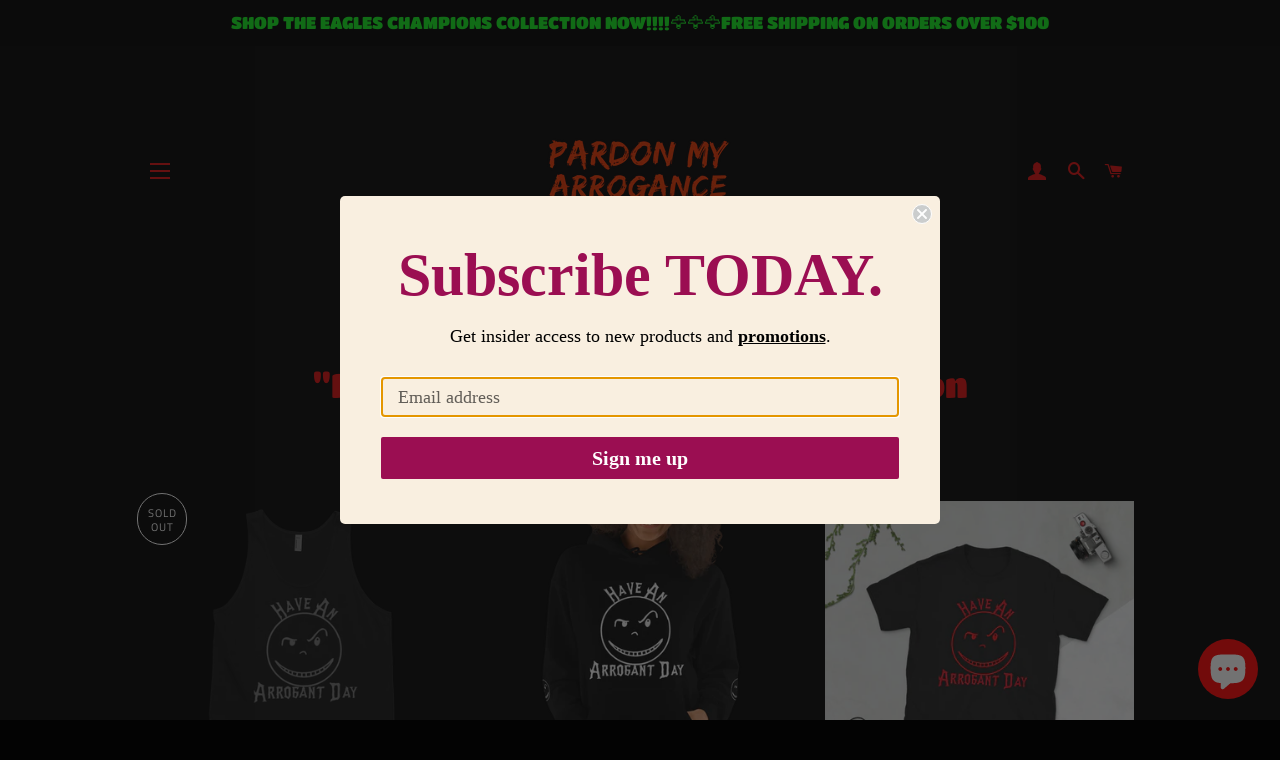

--- FILE ---
content_type: text/html; charset=utf-8
request_url: https://www.pardonmyarrogance.com/collections/an-arrogant-day
body_size: 28280
content:
<!doctype html>
<html class="no-js" lang="en">
<head>
<meta name="google-site-verification" content="IXvYK4xsrwrtNzk_G3ruS51b67iw2mLVHdtymYgRGaY" />
  <!-- Basic page needs ================================================== -->
  <meta charset="utf-8">
  <meta http-equiv="X-UA-Compatible" content="IE=edge,chrome=1">

  

  <!-- Title and description ================================================== -->
  <title>
  &quot;HAVE AN ARROGANT DAY&quot; collection &ndash; PardonMyArrogance
  </title>

  

  <!-- Helpers ================================================== -->
  <!-- /snippets/social-meta-tags.liquid -->




<meta property="og:site_name" content="PardonMyArrogance">
<meta property="og:url" content="https://www.pardonmyarrogance.com/collections/an-arrogant-day">
<meta property="og:title" content=""HAVE AN ARROGANT DAY" collection">
<meta property="og:type" content="product.group">
<meta property="og:description" content="Pardon My Arrogance puts an arrogant spin on everything that life requires. From our ground-breaking podcast, to our EXCLUSIVE clothing line you're sure to be satisfied. ">

<meta property="og:image" content="http://www.pardonmyarrogance.com/cdn/shop/collections/mockup-df17cfbf_grande_b6fd8187-50ec-46be-880f-03589dfc69e4_1200x1200.png?v=1570740080">
<meta property="og:image:secure_url" content="https://www.pardonmyarrogance.com/cdn/shop/collections/mockup-df17cfbf_grande_b6fd8187-50ec-46be-880f-03589dfc69e4_1200x1200.png?v=1570740080">


  <meta name="twitter:site" content="@My_Arrogance">

<meta name="twitter:card" content="summary_large_image">
<meta name="twitter:title" content=""HAVE AN ARROGANT DAY" collection">
<meta name="twitter:description" content="Pardon My Arrogance puts an arrogant spin on everything that life requires. From our ground-breaking podcast, to our EXCLUSIVE clothing line you're sure to be satisfied. ">

  <link rel="canonical" href="https://www.pardonmyarrogance.com/collections/an-arrogant-day">
  <meta name="viewport" content="width=device-width,initial-scale=1,shrink-to-fit=no">
  <meta name="theme-color" content="#ee0e0e">

  <!-- CSS ================================================== -->
  <link href="//www.pardonmyarrogance.com/cdn/shop/t/8/assets/timber.scss.css?v=146855381593121511111759332802" rel="stylesheet" type="text/css" media="all" />
  <link href="//www.pardonmyarrogance.com/cdn/shop/t/8/assets/theme.scss.css?v=161685811591965331881759332801" rel="stylesheet" type="text/css" media="all" />

  <!-- Sections ================================================== -->
  <script>
    window.theme = window.theme || {};
    theme.strings = {
      zoomClose: "Close (Esc)",
      zoomPrev: "Previous (Left arrow key)",
      zoomNext: "Next (Right arrow key)",
      moneyFormat: "${{amount}}",
      addressError: "Error looking up that address",
      addressNoResults: "No results for that address",
      addressQueryLimit: "You have exceeded the Google API usage limit. Consider upgrading to a \u003ca href=\"https:\/\/developers.google.com\/maps\/premium\/usage-limits\"\u003ePremium Plan\u003c\/a\u003e.",
      authError: "There was a problem authenticating your Google Maps account.",
      cartEmpty: "Your cart is currently empty.",
      cartCookie: "Enable cookies to use the shopping cart",
      cartSavings: "You're saving [savings]"
    };
    theme.settings = {
      cartType: "drawer",
      gridType: "collage"
    };
  </script>

  <script src="//www.pardonmyarrogance.com/cdn/shop/t/8/assets/jquery-2.2.3.min.js?v=58211863146907186831643239496" type="text/javascript"></script>

  <script src="//www.pardonmyarrogance.com/cdn/shop/t/8/assets/lazysizes.min.js?v=155223123402716617051643239497" async="async"></script>

  <script src="//www.pardonmyarrogance.com/cdn/shop/t/8/assets/theme.js?v=99432150544072813011643239515" defer="defer"></script>

  <!-- Header hook for plugins ================================================== -->
  <script>window.performance && window.performance.mark && window.performance.mark('shopify.content_for_header.start');</script><meta name="google-site-verification" content="IXvYK4xsrwrtNzk_G3ruS51b67iw2mLVHdtymYgRGaY">
<meta id="shopify-digital-wallet" name="shopify-digital-wallet" content="/10144317536/digital_wallets/dialog">
<meta name="shopify-checkout-api-token" content="87dd5162e3a12ea46209cae51d688f49">
<meta id="in-context-paypal-metadata" data-shop-id="10144317536" data-venmo-supported="false" data-environment="production" data-locale="en_US" data-paypal-v4="true" data-currency="USD">
<link rel="alternate" type="application/atom+xml" title="Feed" href="/collections/an-arrogant-day.atom" />
<link rel="next" href="/collections/an-arrogant-day?page=2">
<link rel="alternate" type="application/json+oembed" href="https://www.pardonmyarrogance.com/collections/an-arrogant-day.oembed">
<script async="async" src="/checkouts/internal/preloads.js?locale=en-US"></script>
<link rel="preconnect" href="https://shop.app" crossorigin="anonymous">
<script async="async" src="https://shop.app/checkouts/internal/preloads.js?locale=en-US&shop_id=10144317536" crossorigin="anonymous"></script>
<script id="apple-pay-shop-capabilities" type="application/json">{"shopId":10144317536,"countryCode":"US","currencyCode":"USD","merchantCapabilities":["supports3DS"],"merchantId":"gid:\/\/shopify\/Shop\/10144317536","merchantName":"PardonMyArrogance","requiredBillingContactFields":["postalAddress","email","phone"],"requiredShippingContactFields":["postalAddress","email","phone"],"shippingType":"shipping","supportedNetworks":["visa","masterCard","amex","discover","elo","jcb"],"total":{"type":"pending","label":"PardonMyArrogance","amount":"1.00"},"shopifyPaymentsEnabled":true,"supportsSubscriptions":true}</script>
<script id="shopify-features" type="application/json">{"accessToken":"87dd5162e3a12ea46209cae51d688f49","betas":["rich-media-storefront-analytics"],"domain":"www.pardonmyarrogance.com","predictiveSearch":true,"shopId":10144317536,"locale":"en"}</script>
<script>var Shopify = Shopify || {};
Shopify.shop = "pardonmyarrogance.myshopify.com";
Shopify.locale = "en";
Shopify.currency = {"active":"USD","rate":"1.0"};
Shopify.country = "US";
Shopify.theme = {"name":"Brooklyn with Installments message","id":128840794270,"schema_name":"Brooklyn","schema_version":"12.2.0","theme_store_id":730,"role":"main"};
Shopify.theme.handle = "null";
Shopify.theme.style = {"id":null,"handle":null};
Shopify.cdnHost = "www.pardonmyarrogance.com/cdn";
Shopify.routes = Shopify.routes || {};
Shopify.routes.root = "/";</script>
<script type="module">!function(o){(o.Shopify=o.Shopify||{}).modules=!0}(window);</script>
<script>!function(o){function n(){var o=[];function n(){o.push(Array.prototype.slice.apply(arguments))}return n.q=o,n}var t=o.Shopify=o.Shopify||{};t.loadFeatures=n(),t.autoloadFeatures=n()}(window);</script>
<script>
  window.ShopifyPay = window.ShopifyPay || {};
  window.ShopifyPay.apiHost = "shop.app\/pay";
  window.ShopifyPay.redirectState = null;
</script>
<script id="shop-js-analytics" type="application/json">{"pageType":"collection"}</script>
<script defer="defer" async type="module" src="//www.pardonmyarrogance.com/cdn/shopifycloud/shop-js/modules/v2/client.init-shop-cart-sync_C5BV16lS.en.esm.js"></script>
<script defer="defer" async type="module" src="//www.pardonmyarrogance.com/cdn/shopifycloud/shop-js/modules/v2/chunk.common_CygWptCX.esm.js"></script>
<script type="module">
  await import("//www.pardonmyarrogance.com/cdn/shopifycloud/shop-js/modules/v2/client.init-shop-cart-sync_C5BV16lS.en.esm.js");
await import("//www.pardonmyarrogance.com/cdn/shopifycloud/shop-js/modules/v2/chunk.common_CygWptCX.esm.js");

  window.Shopify.SignInWithShop?.initShopCartSync?.({"fedCMEnabled":true,"windoidEnabled":true});

</script>
<script>
  window.Shopify = window.Shopify || {};
  if (!window.Shopify.featureAssets) window.Shopify.featureAssets = {};
  window.Shopify.featureAssets['shop-js'] = {"shop-cart-sync":["modules/v2/client.shop-cart-sync_ZFArdW7E.en.esm.js","modules/v2/chunk.common_CygWptCX.esm.js"],"init-fed-cm":["modules/v2/client.init-fed-cm_CmiC4vf6.en.esm.js","modules/v2/chunk.common_CygWptCX.esm.js"],"shop-button":["modules/v2/client.shop-button_tlx5R9nI.en.esm.js","modules/v2/chunk.common_CygWptCX.esm.js"],"shop-cash-offers":["modules/v2/client.shop-cash-offers_DOA2yAJr.en.esm.js","modules/v2/chunk.common_CygWptCX.esm.js","modules/v2/chunk.modal_D71HUcav.esm.js"],"init-windoid":["modules/v2/client.init-windoid_sURxWdc1.en.esm.js","modules/v2/chunk.common_CygWptCX.esm.js"],"shop-toast-manager":["modules/v2/client.shop-toast-manager_ClPi3nE9.en.esm.js","modules/v2/chunk.common_CygWptCX.esm.js"],"init-shop-email-lookup-coordinator":["modules/v2/client.init-shop-email-lookup-coordinator_B8hsDcYM.en.esm.js","modules/v2/chunk.common_CygWptCX.esm.js"],"init-shop-cart-sync":["modules/v2/client.init-shop-cart-sync_C5BV16lS.en.esm.js","modules/v2/chunk.common_CygWptCX.esm.js"],"avatar":["modules/v2/client.avatar_BTnouDA3.en.esm.js"],"pay-button":["modules/v2/client.pay-button_FdsNuTd3.en.esm.js","modules/v2/chunk.common_CygWptCX.esm.js"],"init-customer-accounts":["modules/v2/client.init-customer-accounts_DxDtT_ad.en.esm.js","modules/v2/client.shop-login-button_C5VAVYt1.en.esm.js","modules/v2/chunk.common_CygWptCX.esm.js","modules/v2/chunk.modal_D71HUcav.esm.js"],"init-shop-for-new-customer-accounts":["modules/v2/client.init-shop-for-new-customer-accounts_ChsxoAhi.en.esm.js","modules/v2/client.shop-login-button_C5VAVYt1.en.esm.js","modules/v2/chunk.common_CygWptCX.esm.js","modules/v2/chunk.modal_D71HUcav.esm.js"],"shop-login-button":["modules/v2/client.shop-login-button_C5VAVYt1.en.esm.js","modules/v2/chunk.common_CygWptCX.esm.js","modules/v2/chunk.modal_D71HUcav.esm.js"],"init-customer-accounts-sign-up":["modules/v2/client.init-customer-accounts-sign-up_CPSyQ0Tj.en.esm.js","modules/v2/client.shop-login-button_C5VAVYt1.en.esm.js","modules/v2/chunk.common_CygWptCX.esm.js","modules/v2/chunk.modal_D71HUcav.esm.js"],"shop-follow-button":["modules/v2/client.shop-follow-button_Cva4Ekp9.en.esm.js","modules/v2/chunk.common_CygWptCX.esm.js","modules/v2/chunk.modal_D71HUcav.esm.js"],"checkout-modal":["modules/v2/client.checkout-modal_BPM8l0SH.en.esm.js","modules/v2/chunk.common_CygWptCX.esm.js","modules/v2/chunk.modal_D71HUcav.esm.js"],"lead-capture":["modules/v2/client.lead-capture_Bi8yE_yS.en.esm.js","modules/v2/chunk.common_CygWptCX.esm.js","modules/v2/chunk.modal_D71HUcav.esm.js"],"shop-login":["modules/v2/client.shop-login_D6lNrXab.en.esm.js","modules/v2/chunk.common_CygWptCX.esm.js","modules/v2/chunk.modal_D71HUcav.esm.js"],"payment-terms":["modules/v2/client.payment-terms_CZxnsJam.en.esm.js","modules/v2/chunk.common_CygWptCX.esm.js","modules/v2/chunk.modal_D71HUcav.esm.js"]};
</script>
<script>(function() {
  var isLoaded = false;
  function asyncLoad() {
    if (isLoaded) return;
    isLoaded = true;
    var urls = ["https:\/\/discount.webcontrive.com\/assets\/js\/discount-box.js?v=1.1\u0026shop=pardonmyarrogance.myshopify.com","https:\/\/app.sixads.net\/sixads.js?shop=pardonmyarrogance.myshopify.com","\/\/cdn.shopify.com\/proxy\/515d90e0e1160ef867f482f86c53562d8cea5220bcb70af2888b7f3ae0fc6dc1\/static.cdn.printful.com\/static\/js\/external\/shopify-product-customizer.js?v=0.28\u0026shop=pardonmyarrogance.myshopify.com\u0026sp-cache-control=cHVibGljLCBtYXgtYWdlPTkwMA","https:\/\/static.klaviyo.com\/onsite\/js\/N9uSex\/klaviyo.js?company_id=N9uSex\u0026shop=pardonmyarrogance.myshopify.com"];
    for (var i = 0; i < urls.length; i++) {
      var s = document.createElement('script');
      s.type = 'text/javascript';
      s.async = true;
      s.src = urls[i];
      var x = document.getElementsByTagName('script')[0];
      x.parentNode.insertBefore(s, x);
    }
  };
  if(window.attachEvent) {
    window.attachEvent('onload', asyncLoad);
  } else {
    window.addEventListener('load', asyncLoad, false);
  }
})();</script>
<script id="__st">var __st={"a":10144317536,"offset":-18000,"reqid":"574d4576-b176-4acc-83bd-58344c9caaba-1768720176","pageurl":"www.pardonmyarrogance.com\/collections\/an-arrogant-day","u":"847ac568a88f","p":"collection","rtyp":"collection","rid":96203702368};</script>
<script>window.ShopifyPaypalV4VisibilityTracking = true;</script>
<script id="captcha-bootstrap">!function(){'use strict';const t='contact',e='account',n='new_comment',o=[[t,t],['blogs',n],['comments',n],[t,'customer']],c=[[e,'customer_login'],[e,'guest_login'],[e,'recover_customer_password'],[e,'create_customer']],r=t=>t.map((([t,e])=>`form[action*='/${t}']:not([data-nocaptcha='true']) input[name='form_type'][value='${e}']`)).join(','),a=t=>()=>t?[...document.querySelectorAll(t)].map((t=>t.form)):[];function s(){const t=[...o],e=r(t);return a(e)}const i='password',u='form_key',d=['recaptcha-v3-token','g-recaptcha-response','h-captcha-response',i],f=()=>{try{return window.sessionStorage}catch{return}},m='__shopify_v',_=t=>t.elements[u];function p(t,e,n=!1){try{const o=window.sessionStorage,c=JSON.parse(o.getItem(e)),{data:r}=function(t){const{data:e,action:n}=t;return t[m]||n?{data:e,action:n}:{data:t,action:n}}(c);for(const[e,n]of Object.entries(r))t.elements[e]&&(t.elements[e].value=n);n&&o.removeItem(e)}catch(o){console.error('form repopulation failed',{error:o})}}const l='form_type',E='cptcha';function T(t){t.dataset[E]=!0}const w=window,h=w.document,L='Shopify',v='ce_forms',y='captcha';let A=!1;((t,e)=>{const n=(g='f06e6c50-85a8-45c8-87d0-21a2b65856fe',I='https://cdn.shopify.com/shopifycloud/storefront-forms-hcaptcha/ce_storefront_forms_captcha_hcaptcha.v1.5.2.iife.js',D={infoText:'Protected by hCaptcha',privacyText:'Privacy',termsText:'Terms'},(t,e,n)=>{const o=w[L][v],c=o.bindForm;if(c)return c(t,g,e,D).then(n);var r;o.q.push([[t,g,e,D],n]),r=I,A||(h.body.append(Object.assign(h.createElement('script'),{id:'captcha-provider',async:!0,src:r})),A=!0)});var g,I,D;w[L]=w[L]||{},w[L][v]=w[L][v]||{},w[L][v].q=[],w[L][y]=w[L][y]||{},w[L][y].protect=function(t,e){n(t,void 0,e),T(t)},Object.freeze(w[L][y]),function(t,e,n,w,h,L){const[v,y,A,g]=function(t,e,n){const i=e?o:[],u=t?c:[],d=[...i,...u],f=r(d),m=r(i),_=r(d.filter((([t,e])=>n.includes(e))));return[a(f),a(m),a(_),s()]}(w,h,L),I=t=>{const e=t.target;return e instanceof HTMLFormElement?e:e&&e.form},D=t=>v().includes(t);t.addEventListener('submit',(t=>{const e=I(t);if(!e)return;const n=D(e)&&!e.dataset.hcaptchaBound&&!e.dataset.recaptchaBound,o=_(e),c=g().includes(e)&&(!o||!o.value);(n||c)&&t.preventDefault(),c&&!n&&(function(t){try{if(!f())return;!function(t){const e=f();if(!e)return;const n=_(t);if(!n)return;const o=n.value;o&&e.removeItem(o)}(t);const e=Array.from(Array(32),(()=>Math.random().toString(36)[2])).join('');!function(t,e){_(t)||t.append(Object.assign(document.createElement('input'),{type:'hidden',name:u})),t.elements[u].value=e}(t,e),function(t,e){const n=f();if(!n)return;const o=[...t.querySelectorAll(`input[type='${i}']`)].map((({name:t})=>t)),c=[...d,...o],r={};for(const[a,s]of new FormData(t).entries())c.includes(a)||(r[a]=s);n.setItem(e,JSON.stringify({[m]:1,action:t.action,data:r}))}(t,e)}catch(e){console.error('failed to persist form',e)}}(e),e.submit())}));const S=(t,e)=>{t&&!t.dataset[E]&&(n(t,e.some((e=>e===t))),T(t))};for(const o of['focusin','change'])t.addEventListener(o,(t=>{const e=I(t);D(e)&&S(e,y())}));const B=e.get('form_key'),M=e.get(l),P=B&&M;t.addEventListener('DOMContentLoaded',(()=>{const t=y();if(P)for(const e of t)e.elements[l].value===M&&p(e,B);[...new Set([...A(),...v().filter((t=>'true'===t.dataset.shopifyCaptcha))])].forEach((e=>S(e,t)))}))}(h,new URLSearchParams(w.location.search),n,t,e,['guest_login'])})(!0,!0)}();</script>
<script integrity="sha256-4kQ18oKyAcykRKYeNunJcIwy7WH5gtpwJnB7kiuLZ1E=" data-source-attribution="shopify.loadfeatures" defer="defer" src="//www.pardonmyarrogance.com/cdn/shopifycloud/storefront/assets/storefront/load_feature-a0a9edcb.js" crossorigin="anonymous"></script>
<script crossorigin="anonymous" defer="defer" src="//www.pardonmyarrogance.com/cdn/shopifycloud/storefront/assets/shopify_pay/storefront-65b4c6d7.js?v=20250812"></script>
<script data-source-attribution="shopify.dynamic_checkout.dynamic.init">var Shopify=Shopify||{};Shopify.PaymentButton=Shopify.PaymentButton||{isStorefrontPortableWallets:!0,init:function(){window.Shopify.PaymentButton.init=function(){};var t=document.createElement("script");t.src="https://www.pardonmyarrogance.com/cdn/shopifycloud/portable-wallets/latest/portable-wallets.en.js",t.type="module",document.head.appendChild(t)}};
</script>
<script data-source-attribution="shopify.dynamic_checkout.buyer_consent">
  function portableWalletsHideBuyerConsent(e){var t=document.getElementById("shopify-buyer-consent"),n=document.getElementById("shopify-subscription-policy-button");t&&n&&(t.classList.add("hidden"),t.setAttribute("aria-hidden","true"),n.removeEventListener("click",e))}function portableWalletsShowBuyerConsent(e){var t=document.getElementById("shopify-buyer-consent"),n=document.getElementById("shopify-subscription-policy-button");t&&n&&(t.classList.remove("hidden"),t.removeAttribute("aria-hidden"),n.addEventListener("click",e))}window.Shopify?.PaymentButton&&(window.Shopify.PaymentButton.hideBuyerConsent=portableWalletsHideBuyerConsent,window.Shopify.PaymentButton.showBuyerConsent=portableWalletsShowBuyerConsent);
</script>
<script data-source-attribution="shopify.dynamic_checkout.cart.bootstrap">document.addEventListener("DOMContentLoaded",(function(){function t(){return document.querySelector("shopify-accelerated-checkout-cart, shopify-accelerated-checkout")}if(t())Shopify.PaymentButton.init();else{new MutationObserver((function(e,n){t()&&(Shopify.PaymentButton.init(),n.disconnect())})).observe(document.body,{childList:!0,subtree:!0})}}));
</script>
<link id="shopify-accelerated-checkout-styles" rel="stylesheet" media="screen" href="https://www.pardonmyarrogance.com/cdn/shopifycloud/portable-wallets/latest/accelerated-checkout-backwards-compat.css" crossorigin="anonymous">
<style id="shopify-accelerated-checkout-cart">
        #shopify-buyer-consent {
  margin-top: 1em;
  display: inline-block;
  width: 100%;
}

#shopify-buyer-consent.hidden {
  display: none;
}

#shopify-subscription-policy-button {
  background: none;
  border: none;
  padding: 0;
  text-decoration: underline;
  font-size: inherit;
  cursor: pointer;
}

#shopify-subscription-policy-button::before {
  box-shadow: none;
}

      </style>

<script>window.performance && window.performance.mark && window.performance.mark('shopify.content_for_header.end');</script>

  <script src="//www.pardonmyarrogance.com/cdn/shop/t/8/assets/modernizr.min.js?v=21391054748206432451643239497" type="text/javascript"></script>

  
  

<script src="https://cdn.shopify.com/extensions/7bc9bb47-adfa-4267-963e-cadee5096caf/inbox-1252/assets/inbox-chat-loader.js" type="text/javascript" defer="defer"></script>
<link href="https://monorail-edge.shopifysvc.com" rel="dns-prefetch">
<script>(function(){if ("sendBeacon" in navigator && "performance" in window) {try {var session_token_from_headers = performance.getEntriesByType('navigation')[0].serverTiming.find(x => x.name == '_s').description;} catch {var session_token_from_headers = undefined;}var session_cookie_matches = document.cookie.match(/_shopify_s=([^;]*)/);var session_token_from_cookie = session_cookie_matches && session_cookie_matches.length === 2 ? session_cookie_matches[1] : "";var session_token = session_token_from_headers || session_token_from_cookie || "";function handle_abandonment_event(e) {var entries = performance.getEntries().filter(function(entry) {return /monorail-edge.shopifysvc.com/.test(entry.name);});if (!window.abandonment_tracked && entries.length === 0) {window.abandonment_tracked = true;var currentMs = Date.now();var navigation_start = performance.timing.navigationStart;var payload = {shop_id: 10144317536,url: window.location.href,navigation_start,duration: currentMs - navigation_start,session_token,page_type: "collection"};window.navigator.sendBeacon("https://monorail-edge.shopifysvc.com/v1/produce", JSON.stringify({schema_id: "online_store_buyer_site_abandonment/1.1",payload: payload,metadata: {event_created_at_ms: currentMs,event_sent_at_ms: currentMs}}));}}window.addEventListener('pagehide', handle_abandonment_event);}}());</script>
<script id="web-pixels-manager-setup">(function e(e,d,r,n,o){if(void 0===o&&(o={}),!Boolean(null===(a=null===(i=window.Shopify)||void 0===i?void 0:i.analytics)||void 0===a?void 0:a.replayQueue)){var i,a;window.Shopify=window.Shopify||{};var t=window.Shopify;t.analytics=t.analytics||{};var s=t.analytics;s.replayQueue=[],s.publish=function(e,d,r){return s.replayQueue.push([e,d,r]),!0};try{self.performance.mark("wpm:start")}catch(e){}var l=function(){var e={modern:/Edge?\/(1{2}[4-9]|1[2-9]\d|[2-9]\d{2}|\d{4,})\.\d+(\.\d+|)|Firefox\/(1{2}[4-9]|1[2-9]\d|[2-9]\d{2}|\d{4,})\.\d+(\.\d+|)|Chrom(ium|e)\/(9{2}|\d{3,})\.\d+(\.\d+|)|(Maci|X1{2}).+ Version\/(15\.\d+|(1[6-9]|[2-9]\d|\d{3,})\.\d+)([,.]\d+|)( \(\w+\)|)( Mobile\/\w+|) Safari\/|Chrome.+OPR\/(9{2}|\d{3,})\.\d+\.\d+|(CPU[ +]OS|iPhone[ +]OS|CPU[ +]iPhone|CPU IPhone OS|CPU iPad OS)[ +]+(15[._]\d+|(1[6-9]|[2-9]\d|\d{3,})[._]\d+)([._]\d+|)|Android:?[ /-](13[3-9]|1[4-9]\d|[2-9]\d{2}|\d{4,})(\.\d+|)(\.\d+|)|Android.+Firefox\/(13[5-9]|1[4-9]\d|[2-9]\d{2}|\d{4,})\.\d+(\.\d+|)|Android.+Chrom(ium|e)\/(13[3-9]|1[4-9]\d|[2-9]\d{2}|\d{4,})\.\d+(\.\d+|)|SamsungBrowser\/([2-9]\d|\d{3,})\.\d+/,legacy:/Edge?\/(1[6-9]|[2-9]\d|\d{3,})\.\d+(\.\d+|)|Firefox\/(5[4-9]|[6-9]\d|\d{3,})\.\d+(\.\d+|)|Chrom(ium|e)\/(5[1-9]|[6-9]\d|\d{3,})\.\d+(\.\d+|)([\d.]+$|.*Safari\/(?![\d.]+ Edge\/[\d.]+$))|(Maci|X1{2}).+ Version\/(10\.\d+|(1[1-9]|[2-9]\d|\d{3,})\.\d+)([,.]\d+|)( \(\w+\)|)( Mobile\/\w+|) Safari\/|Chrome.+OPR\/(3[89]|[4-9]\d|\d{3,})\.\d+\.\d+|(CPU[ +]OS|iPhone[ +]OS|CPU[ +]iPhone|CPU IPhone OS|CPU iPad OS)[ +]+(10[._]\d+|(1[1-9]|[2-9]\d|\d{3,})[._]\d+)([._]\d+|)|Android:?[ /-](13[3-9]|1[4-9]\d|[2-9]\d{2}|\d{4,})(\.\d+|)(\.\d+|)|Mobile Safari.+OPR\/([89]\d|\d{3,})\.\d+\.\d+|Android.+Firefox\/(13[5-9]|1[4-9]\d|[2-9]\d{2}|\d{4,})\.\d+(\.\d+|)|Android.+Chrom(ium|e)\/(13[3-9]|1[4-9]\d|[2-9]\d{2}|\d{4,})\.\d+(\.\d+|)|Android.+(UC? ?Browser|UCWEB|U3)[ /]?(15\.([5-9]|\d{2,})|(1[6-9]|[2-9]\d|\d{3,})\.\d+)\.\d+|SamsungBrowser\/(5\.\d+|([6-9]|\d{2,})\.\d+)|Android.+MQ{2}Browser\/(14(\.(9|\d{2,})|)|(1[5-9]|[2-9]\d|\d{3,})(\.\d+|))(\.\d+|)|K[Aa][Ii]OS\/(3\.\d+|([4-9]|\d{2,})\.\d+)(\.\d+|)/},d=e.modern,r=e.legacy,n=navigator.userAgent;return n.match(d)?"modern":n.match(r)?"legacy":"unknown"}(),u="modern"===l?"modern":"legacy",c=(null!=n?n:{modern:"",legacy:""})[u],f=function(e){return[e.baseUrl,"/wpm","/b",e.hashVersion,"modern"===e.buildTarget?"m":"l",".js"].join("")}({baseUrl:d,hashVersion:r,buildTarget:u}),m=function(e){var d=e.version,r=e.bundleTarget,n=e.surface,o=e.pageUrl,i=e.monorailEndpoint;return{emit:function(e){var a=e.status,t=e.errorMsg,s=(new Date).getTime(),l=JSON.stringify({metadata:{event_sent_at_ms:s},events:[{schema_id:"web_pixels_manager_load/3.1",payload:{version:d,bundle_target:r,page_url:o,status:a,surface:n,error_msg:t},metadata:{event_created_at_ms:s}}]});if(!i)return console&&console.warn&&console.warn("[Web Pixels Manager] No Monorail endpoint provided, skipping logging."),!1;try{return self.navigator.sendBeacon.bind(self.navigator)(i,l)}catch(e){}var u=new XMLHttpRequest;try{return u.open("POST",i,!0),u.setRequestHeader("Content-Type","text/plain"),u.send(l),!0}catch(e){return console&&console.warn&&console.warn("[Web Pixels Manager] Got an unhandled error while logging to Monorail."),!1}}}}({version:r,bundleTarget:l,surface:e.surface,pageUrl:self.location.href,monorailEndpoint:e.monorailEndpoint});try{o.browserTarget=l,function(e){var d=e.src,r=e.async,n=void 0===r||r,o=e.onload,i=e.onerror,a=e.sri,t=e.scriptDataAttributes,s=void 0===t?{}:t,l=document.createElement("script"),u=document.querySelector("head"),c=document.querySelector("body");if(l.async=n,l.src=d,a&&(l.integrity=a,l.crossOrigin="anonymous"),s)for(var f in s)if(Object.prototype.hasOwnProperty.call(s,f))try{l.dataset[f]=s[f]}catch(e){}if(o&&l.addEventListener("load",o),i&&l.addEventListener("error",i),u)u.appendChild(l);else{if(!c)throw new Error("Did not find a head or body element to append the script");c.appendChild(l)}}({src:f,async:!0,onload:function(){if(!function(){var e,d;return Boolean(null===(d=null===(e=window.Shopify)||void 0===e?void 0:e.analytics)||void 0===d?void 0:d.initialized)}()){var d=window.webPixelsManager.init(e)||void 0;if(d){var r=window.Shopify.analytics;r.replayQueue.forEach((function(e){var r=e[0],n=e[1],o=e[2];d.publishCustomEvent(r,n,o)})),r.replayQueue=[],r.publish=d.publishCustomEvent,r.visitor=d.visitor,r.initialized=!0}}},onerror:function(){return m.emit({status:"failed",errorMsg:"".concat(f," has failed to load")})},sri:function(e){var d=/^sha384-[A-Za-z0-9+/=]+$/;return"string"==typeof e&&d.test(e)}(c)?c:"",scriptDataAttributes:o}),m.emit({status:"loading"})}catch(e){m.emit({status:"failed",errorMsg:(null==e?void 0:e.message)||"Unknown error"})}}})({shopId: 10144317536,storefrontBaseUrl: "https://www.pardonmyarrogance.com",extensionsBaseUrl: "https://extensions.shopifycdn.com/cdn/shopifycloud/web-pixels-manager",monorailEndpoint: "https://monorail-edge.shopifysvc.com/unstable/produce_batch",surface: "storefront-renderer",enabledBetaFlags: ["2dca8a86"],webPixelsConfigList: [{"id":"1306951838","configuration":"{\"storeIdentity\":\"pardonmyarrogance.myshopify.com\",\"baseURL\":\"https:\\\/\\\/api.printful.com\\\/shopify-pixels\"}","eventPayloadVersion":"v1","runtimeContext":"STRICT","scriptVersion":"74f275712857ab41bea9d998dcb2f9da","type":"APP","apiClientId":156624,"privacyPurposes":["ANALYTICS","MARKETING","SALE_OF_DATA"],"dataSharingAdjustments":{"protectedCustomerApprovalScopes":["read_customer_address","read_customer_email","read_customer_name","read_customer_personal_data","read_customer_phone"]}},{"id":"652574878","configuration":"{\"config\":\"{\\\"pixel_id\\\":\\\"G-KM061K4H8B\\\",\\\"target_country\\\":\\\"US\\\",\\\"gtag_events\\\":[{\\\"type\\\":\\\"begin_checkout\\\",\\\"action_label\\\":\\\"G-KM061K4H8B\\\"},{\\\"type\\\":\\\"search\\\",\\\"action_label\\\":\\\"G-KM061K4H8B\\\"},{\\\"type\\\":\\\"view_item\\\",\\\"action_label\\\":[\\\"G-KM061K4H8B\\\",\\\"MC-LPJRVGK1M5\\\"]},{\\\"type\\\":\\\"purchase\\\",\\\"action_label\\\":[\\\"G-KM061K4H8B\\\",\\\"MC-LPJRVGK1M5\\\"]},{\\\"type\\\":\\\"page_view\\\",\\\"action_label\\\":[\\\"G-KM061K4H8B\\\",\\\"MC-LPJRVGK1M5\\\"]},{\\\"type\\\":\\\"add_payment_info\\\",\\\"action_label\\\":\\\"G-KM061K4H8B\\\"},{\\\"type\\\":\\\"add_to_cart\\\",\\\"action_label\\\":\\\"G-KM061K4H8B\\\"}],\\\"enable_monitoring_mode\\\":false}\"}","eventPayloadVersion":"v1","runtimeContext":"OPEN","scriptVersion":"b2a88bafab3e21179ed38636efcd8a93","type":"APP","apiClientId":1780363,"privacyPurposes":[],"dataSharingAdjustments":{"protectedCustomerApprovalScopes":["read_customer_address","read_customer_email","read_customer_name","read_customer_personal_data","read_customer_phone"]}},{"id":"202342558","configuration":"{\"pixel_id\":\"634554167040256\",\"pixel_type\":\"facebook_pixel\",\"metaapp_system_user_token\":\"-\"}","eventPayloadVersion":"v1","runtimeContext":"OPEN","scriptVersion":"ca16bc87fe92b6042fbaa3acc2fbdaa6","type":"APP","apiClientId":2329312,"privacyPurposes":["ANALYTICS","MARKETING","SALE_OF_DATA"],"dataSharingAdjustments":{"protectedCustomerApprovalScopes":["read_customer_address","read_customer_email","read_customer_name","read_customer_personal_data","read_customer_phone"]}},{"id":"shopify-app-pixel","configuration":"{}","eventPayloadVersion":"v1","runtimeContext":"STRICT","scriptVersion":"0450","apiClientId":"shopify-pixel","type":"APP","privacyPurposes":["ANALYTICS","MARKETING"]},{"id":"shopify-custom-pixel","eventPayloadVersion":"v1","runtimeContext":"LAX","scriptVersion":"0450","apiClientId":"shopify-pixel","type":"CUSTOM","privacyPurposes":["ANALYTICS","MARKETING"]}],isMerchantRequest: false,initData: {"shop":{"name":"PardonMyArrogance","paymentSettings":{"currencyCode":"USD"},"myshopifyDomain":"pardonmyarrogance.myshopify.com","countryCode":"US","storefrontUrl":"https:\/\/www.pardonmyarrogance.com"},"customer":null,"cart":null,"checkout":null,"productVariants":[],"purchasingCompany":null},},"https://www.pardonmyarrogance.com/cdn","fcfee988w5aeb613cpc8e4bc33m6693e112",{"modern":"","legacy":""},{"shopId":"10144317536","storefrontBaseUrl":"https:\/\/www.pardonmyarrogance.com","extensionBaseUrl":"https:\/\/extensions.shopifycdn.com\/cdn\/shopifycloud\/web-pixels-manager","surface":"storefront-renderer","enabledBetaFlags":"[\"2dca8a86\"]","isMerchantRequest":"false","hashVersion":"fcfee988w5aeb613cpc8e4bc33m6693e112","publish":"custom","events":"[[\"page_viewed\",{}],[\"collection_viewed\",{\"collection\":{\"id\":\"96203702368\",\"title\":\"\\\"HAVE AN ARROGANT DAY\\\" collection\",\"productVariants\":[{\"price\":{\"amount\":22.0,\"currencyCode\":\"USD\"},\"product\":{\"title\":\"An Arrogant Day Tank\",\"vendor\":\"PardonMyArrogance\",\"id\":\"2190128808032\",\"untranslatedTitle\":\"An Arrogant Day Tank\",\"url\":\"\/products\/an-arrogant-day-tank\",\"type\":\"\"},\"id\":\"19688362311776\",\"image\":{\"src\":\"\/\/www.pardonmyarrogance.com\/cdn\/shop\/products\/mockup-0cd9dead.png?v=1571721507\"},\"sku\":\"5649465\",\"title\":\"XS\",\"untranslatedTitle\":\"XS\"},{\"price\":{\"amount\":55.0,\"currencyCode\":\"USD\"},\"product\":{\"title\":\"PREMIUM \\\"HAVE AN ARROGANT DAY\\\" Hoodie\",\"vendor\":\"PardonMyArrogance\",\"id\":\"2169169084512\",\"untranslatedTitle\":\"PREMIUM \\\"HAVE AN ARROGANT DAY\\\" Hoodie\",\"url\":\"\/products\/have-an-arrogant-day-hooded-sweatshirt\",\"type\":\"\"},\"id\":\"19591356481632\",\"image\":{\"src\":\"\/\/www.pardonmyarrogance.com\/cdn\/shop\/products\/mockup-df17cfbf.png?v=1571721506\"},\"sku\":\"5430775\",\"title\":\"S\",\"untranslatedTitle\":\"S\"},{\"price\":{\"amount\":19.99,\"currencyCode\":\"USD\"},\"product\":{\"title\":\"***NEW*** ARROGANT DAY Short-Sleeve TwizzlerRed T-Shirt\",\"vendor\":\"PardonMyArrogance\",\"id\":\"2165408989280\",\"untranslatedTitle\":\"***NEW*** ARROGANT DAY Short-Sleeve TwizzlerRed T-Shirt\",\"url\":\"\/products\/new-arrogant-day-short-sleeve-unisex-t-shirt-7\",\"type\":\"\"},\"id\":\"19577410584672\",\"image\":{\"src\":\"\/\/www.pardonmyarrogance.com\/cdn\/shop\/products\/IMG_2084_mockup_Front_Flat-Lifestyle_Black.png?v=1571721506\"},\"sku\":\"1171038\",\"title\":\"Black \/ S\",\"untranslatedTitle\":\"Black \/ S\"},{\"price\":{\"amount\":19.99,\"currencyCode\":\"USD\"},\"product\":{\"title\":\"***NEW*** ARROGANT DAY Short-Sleeve Blue Sherbert T-Shirt\",\"vendor\":\"PardonMyArrogance\",\"id\":\"2165407580256\",\"untranslatedTitle\":\"***NEW*** ARROGANT DAY Short-Sleeve Blue Sherbert T-Shirt\",\"url\":\"\/products\/new-arrogant-day-short-sleeve-unisex-t-shirt-5\",\"type\":\"\"},\"id\":\"19577399640160\",\"image\":{\"src\":\"\/\/www.pardonmyarrogance.com\/cdn\/shop\/products\/mockup-22b9cf63.png?v=1571721506\"},\"sku\":\"4665413\",\"title\":\"Black \/ S\",\"untranslatedTitle\":\"Black \/ S\"},{\"price\":{\"amount\":19.99,\"currencyCode\":\"USD\"},\"product\":{\"title\":\"***NEW*** ARROGANT DAY Short-Sleeve Blue Hen T-Shirt\",\"vendor\":\"PardonMyArrogance\",\"id\":\"2165378187360\",\"untranslatedTitle\":\"***NEW*** ARROGANT DAY Short-Sleeve Blue Hen T-Shirt\",\"url\":\"\/products\/new-arrogant-day-short-sleeve-unisex-t-shirt-3\",\"type\":\"\"},\"id\":\"19577307398240\",\"image\":{\"src\":\"\/\/www.pardonmyarrogance.com\/cdn\/shop\/products\/mockup-6fd76dcf.png?v=1571721506\"},\"sku\":\"9557894\",\"title\":\"White \/ S\",\"untranslatedTitle\":\"White \/ S\"},{\"price\":{\"amount\":19.99,\"currencyCode\":\"USD\"},\"product\":{\"title\":\"***NEW*** LADIES ARROGANT DAY Short-Sleeve Pink Sherbert T-Shirt\",\"vendor\":\"PardonMyArrogance\",\"id\":\"2165400895584\",\"untranslatedTitle\":\"***NEW*** LADIES ARROGANT DAY Short-Sleeve Pink Sherbert T-Shirt\",\"url\":\"\/products\/new-ladies-arrogant-day-short-sleeve-unisex-t-shirt-1\",\"type\":\"\"},\"id\":\"19577381584992\",\"image\":{\"src\":\"\/\/www.pardonmyarrogance.com\/cdn\/shop\/products\/mockup-f1783bef.png?v=1571721506\"},\"sku\":\"8063955\",\"title\":\"Black \/ S\",\"untranslatedTitle\":\"Black \/ S\"},{\"price\":{\"amount\":19.99,\"currencyCode\":\"USD\"},\"product\":{\"title\":\"***NEW*** ARROGANT DAY Short-Sleeve Wu Yellow T-Shirt\",\"vendor\":\"PardonMyArrogance\",\"id\":\"2165382709344\",\"untranslatedTitle\":\"***NEW*** ARROGANT DAY Short-Sleeve Wu Yellow T-Shirt\",\"url\":\"\/products\/new-arrogant-day-short-sleeve-unisex-t-shirt-4\",\"type\":\"\"},\"id\":\"19577325224032\",\"image\":{\"src\":\"\/\/www.pardonmyarrogance.com\/cdn\/shop\/products\/mockup-2d368092.png?v=1571721506\"},\"sku\":\"5074330\",\"title\":\"S\",\"untranslatedTitle\":\"S\"},{\"price\":{\"amount\":19.99,\"currencyCode\":\"USD\"},\"product\":{\"title\":\"***NEW*** ARROGANT DAY Short-Sleeve White T-Shirt\",\"vendor\":\"PardonMyArrogance\",\"id\":\"2165363245152\",\"untranslatedTitle\":\"***NEW*** ARROGANT DAY Short-Sleeve White T-Shirt\",\"url\":\"\/products\/new-arrogant-day-short-sleeve-unisex-t-shirt-1\",\"type\":\"\"},\"id\":\"19576967495776\",\"image\":{\"src\":\"\/\/www.pardonmyarrogance.com\/cdn\/shop\/products\/mockup-5b867b4a.png?v=1571721506\"},\"sku\":\"1628692\",\"title\":\"Black \/ S\",\"untranslatedTitle\":\"Black \/ S\"},{\"price\":{\"amount\":19.99,\"currencyCode\":\"USD\"},\"product\":{\"title\":\"***NEW*** ARROGANT DAY Short-Sleeve Black SMILEY T-Shirt\",\"vendor\":\"PardonMyArrogance\",\"id\":\"2165416558688\",\"untranslatedTitle\":\"***NEW*** ARROGANT DAY Short-Sleeve Black SMILEY T-Shirt\",\"url\":\"\/products\/new-arrogant-day-short-sleeve-unisex-t-shirt\",\"type\":\"\"},\"id\":\"19577452626016\",\"image\":{\"src\":\"\/\/www.pardonmyarrogance.com\/cdn\/shop\/products\/mockup-eb8cfc42.png?v=1571721506\"},\"sku\":\"2240074\",\"title\":\"White \/ S\",\"untranslatedTitle\":\"White \/ S\"},{\"price\":{\"amount\":19.99,\"currencyCode\":\"USD\"},\"product\":{\"title\":\"The Arrogant Samsung Case\",\"vendor\":\"PardonMyArrogance\",\"id\":\"2232544821344\",\"untranslatedTitle\":\"The Arrogant Samsung Case\",\"url\":\"\/products\/the-arrogant-samsung-case\",\"type\":\"\"},\"id\":\"19893240135776\",\"image\":{\"src\":\"\/\/www.pardonmyarrogance.com\/cdn\/shop\/products\/mockup-51e0de8d.png?v=1600519956\"},\"sku\":\"6873816\",\"title\":\"Samsung Galaxy S10\",\"untranslatedTitle\":\"Samsung Galaxy S10\"},{\"price\":{\"amount\":27.0,\"currencyCode\":\"USD\"},\"product\":{\"title\":\"AN ARROGANT DAY Bucket Hat\",\"vendor\":\"PardonMyArrogance\",\"id\":\"2172051521632\",\"untranslatedTitle\":\"AN ARROGANT DAY Bucket Hat\",\"url\":\"\/products\/an-arrogant-day-bucket-hat\",\"type\":\"\"},\"id\":\"19604975648864\",\"image\":{\"src\":\"\/\/www.pardonmyarrogance.com\/cdn\/shop\/products\/mockup-602373f7.png?v=1571721507\"},\"sku\":\"8411141\",\"title\":\"Default Title\",\"untranslatedTitle\":\"Default Title\"},{\"price\":{\"amount\":39.99,\"currencyCode\":\"USD\"},\"product\":{\"title\":\"HAVE AN ARROGANT DAY HOODIE (7 Colors)\",\"vendor\":\"PardonMyArrogance\",\"id\":\"4185928958048\",\"untranslatedTitle\":\"HAVE AN ARROGANT DAY HOODIE (7 Colors)\",\"url\":\"\/products\/unisex-hoodie\",\"type\":\"\"},\"id\":\"30378167009376\",\"image\":{\"src\":\"\/\/www.pardonmyarrogance.com\/cdn\/shop\/products\/mockup-6581eec0.png?v=1571721507\"},\"sku\":\"5412811\",\"title\":\"Black \/ S\",\"untranslatedTitle\":\"Black \/ S\"}]}}]]"});</script><script>
  window.ShopifyAnalytics = window.ShopifyAnalytics || {};
  window.ShopifyAnalytics.meta = window.ShopifyAnalytics.meta || {};
  window.ShopifyAnalytics.meta.currency = 'USD';
  var meta = {"products":[{"id":2190128808032,"gid":"gid:\/\/shopify\/Product\/2190128808032","vendor":"PardonMyArrogance","type":"","handle":"an-arrogant-day-tank","variants":[{"id":19688362311776,"price":2200,"name":"An Arrogant Day Tank - XS","public_title":"XS","sku":"5649465"},{"id":19688362344544,"price":2200,"name":"An Arrogant Day Tank - S","public_title":"S","sku":"3054985"},{"id":19688362377312,"price":2200,"name":"An Arrogant Day Tank - M","public_title":"M","sku":"4708386"},{"id":19688362410080,"price":2200,"name":"An Arrogant Day Tank - L","public_title":"L","sku":"5795765"},{"id":19688362442848,"price":2200,"name":"An Arrogant Day Tank - XL","public_title":"XL","sku":"7023689"}],"remote":false},{"id":2169169084512,"gid":"gid:\/\/shopify\/Product\/2169169084512","vendor":"PardonMyArrogance","type":"","handle":"have-an-arrogant-day-hooded-sweatshirt","variants":[{"id":19591356481632,"price":5500,"name":"PREMIUM \"HAVE AN ARROGANT DAY\" Hoodie - S","public_title":"S","sku":"5430775"},{"id":19591356514400,"price":5500,"name":"PREMIUM \"HAVE AN ARROGANT DAY\" Hoodie - M","public_title":"M","sku":"2149918"},{"id":19591356547168,"price":5500,"name":"PREMIUM \"HAVE AN ARROGANT DAY\" Hoodie - L","public_title":"L","sku":"7921858"},{"id":19591356579936,"price":5500,"name":"PREMIUM \"HAVE AN ARROGANT DAY\" Hoodie - XL","public_title":"XL","sku":"7201347"},{"id":19591356612704,"price":5500,"name":"PREMIUM \"HAVE AN ARROGANT DAY\" Hoodie - 2XL","public_title":"2XL","sku":"4649704"},{"id":19591356645472,"price":5500,"name":"PREMIUM \"HAVE AN ARROGANT DAY\" Hoodie - 3XL","public_title":"3XL","sku":"1551486"},{"id":19591356678240,"price":5500,"name":"PREMIUM \"HAVE AN ARROGANT DAY\" Hoodie - 4XL","public_title":"4XL","sku":"4071906"},{"id":19591356711008,"price":5500,"name":"PREMIUM \"HAVE AN ARROGANT DAY\" Hoodie - 5XL","public_title":"5XL","sku":"1534166"}],"remote":false},{"id":2165408989280,"gid":"gid:\/\/shopify\/Product\/2165408989280","vendor":"PardonMyArrogance","type":"","handle":"new-arrogant-day-short-sleeve-unisex-t-shirt-7","variants":[{"id":19577410584672,"price":1999,"name":"***NEW*** ARROGANT DAY Short-Sleeve TwizzlerRed T-Shirt - Black \/ S","public_title":"Black \/ S","sku":"1171038"},{"id":19577410617440,"price":1999,"name":"***NEW*** ARROGANT DAY Short-Sleeve TwizzlerRed T-Shirt - Black \/ M","public_title":"Black \/ M","sku":"5102422"},{"id":19577410650208,"price":1999,"name":"***NEW*** ARROGANT DAY Short-Sleeve TwizzlerRed T-Shirt - Black \/ L","public_title":"Black \/ L","sku":"9835389"},{"id":19577410682976,"price":1999,"name":"***NEW*** ARROGANT DAY Short-Sleeve TwizzlerRed T-Shirt - Black \/ XL","public_title":"Black \/ XL","sku":"8427457"},{"id":19577410715744,"price":2100,"name":"***NEW*** ARROGANT DAY Short-Sleeve TwizzlerRed T-Shirt - Black \/ 2XL","public_title":"Black \/ 2XL","sku":"2869161"},{"id":19577410748512,"price":2200,"name":"***NEW*** ARROGANT DAY Short-Sleeve TwizzlerRed T-Shirt - Black \/ 3XL","public_title":"Black \/ 3XL","sku":"1562231"},{"id":19577410781280,"price":1999,"name":"***NEW*** ARROGANT DAY Short-Sleeve TwizzlerRed T-Shirt - Navy \/ S","public_title":"Navy \/ S","sku":"6093682"},{"id":19577410814048,"price":1999,"name":"***NEW*** ARROGANT DAY Short-Sleeve TwizzlerRed T-Shirt - Navy \/ M","public_title":"Navy \/ M","sku":"8369842"},{"id":19577410846816,"price":1999,"name":"***NEW*** ARROGANT DAY Short-Sleeve TwizzlerRed T-Shirt - Navy \/ L","public_title":"Navy \/ L","sku":"2868604"},{"id":19577410879584,"price":1999,"name":"***NEW*** ARROGANT DAY Short-Sleeve TwizzlerRed T-Shirt - Navy \/ XL","public_title":"Navy \/ XL","sku":"9924961"},{"id":19577410912352,"price":2100,"name":"***NEW*** ARROGANT DAY Short-Sleeve TwizzlerRed T-Shirt - Navy \/ 2XL","public_title":"Navy \/ 2XL","sku":"2192141"},{"id":19577410945120,"price":2200,"name":"***NEW*** ARROGANT DAY Short-Sleeve TwizzlerRed T-Shirt - Navy \/ 3XL","public_title":"Navy \/ 3XL","sku":"9452829"},{"id":19577410977888,"price":1999,"name":"***NEW*** ARROGANT DAY Short-Sleeve TwizzlerRed T-Shirt - Sport Grey \/ S","public_title":"Sport Grey \/ S","sku":"9917831"},{"id":19577411010656,"price":1999,"name":"***NEW*** ARROGANT DAY Short-Sleeve TwizzlerRed T-Shirt - Sport Grey \/ M","public_title":"Sport Grey \/ M","sku":"8907544"},{"id":19577411043424,"price":1999,"name":"***NEW*** ARROGANT DAY Short-Sleeve TwizzlerRed T-Shirt - Sport Grey \/ L","public_title":"Sport Grey \/ L","sku":"6728591"},{"id":19577411076192,"price":1999,"name":"***NEW*** ARROGANT DAY Short-Sleeve TwizzlerRed T-Shirt - Sport Grey \/ XL","public_title":"Sport Grey \/ XL","sku":"9732105"},{"id":19577411108960,"price":2100,"name":"***NEW*** ARROGANT DAY Short-Sleeve TwizzlerRed T-Shirt - Sport Grey \/ 2XL","public_title":"Sport Grey \/ 2XL","sku":"2548585"},{"id":19888081305696,"price":1999,"name":"***NEW*** ARROGANT DAY Short-Sleeve TwizzlerRed T-Shirt - White \/ S","public_title":"White \/ S","sku":"2762734"},{"id":19888081338464,"price":1999,"name":"***NEW*** ARROGANT DAY Short-Sleeve TwizzlerRed T-Shirt - White \/ M","public_title":"White \/ M","sku":"1240462"},{"id":19888081371232,"price":1999,"name":"***NEW*** ARROGANT DAY Short-Sleeve TwizzlerRed T-Shirt - White \/ L","public_title":"White \/ L","sku":"9264115"},{"id":19888081404000,"price":1999,"name":"***NEW*** ARROGANT DAY Short-Sleeve TwizzlerRed T-Shirt - White \/ XL","public_title":"White \/ XL","sku":"4292712"},{"id":19888081436768,"price":2100,"name":"***NEW*** ARROGANT DAY Short-Sleeve TwizzlerRed T-Shirt - White \/ 2XL","public_title":"White \/ 2XL","sku":"3731669"},{"id":19888081469536,"price":2200,"name":"***NEW*** ARROGANT DAY Short-Sleeve TwizzlerRed T-Shirt - White \/ 3XL","public_title":"White \/ 3XL","sku":"2037278"}],"remote":false},{"id":2165407580256,"gid":"gid:\/\/shopify\/Product\/2165407580256","vendor":"PardonMyArrogance","type":"","handle":"new-arrogant-day-short-sleeve-unisex-t-shirt-5","variants":[{"id":19577399640160,"price":1999,"name":"***NEW*** ARROGANT DAY Short-Sleeve Blue Sherbert T-Shirt - Black \/ S","public_title":"Black \/ S","sku":"4665413"},{"id":19577399672928,"price":1999,"name":"***NEW*** ARROGANT DAY Short-Sleeve Blue Sherbert T-Shirt - Black \/ M","public_title":"Black \/ M","sku":"2857822"},{"id":19577399705696,"price":1999,"name":"***NEW*** ARROGANT DAY Short-Sleeve Blue Sherbert T-Shirt - Black \/ L","public_title":"Black \/ L","sku":"1822794"},{"id":19577399738464,"price":1999,"name":"***NEW*** ARROGANT DAY Short-Sleeve Blue Sherbert T-Shirt - Black \/ XL","public_title":"Black \/ XL","sku":"2210258"},{"id":19577399771232,"price":2100,"name":"***NEW*** ARROGANT DAY Short-Sleeve Blue Sherbert T-Shirt - Black \/ 2XL","public_title":"Black \/ 2XL","sku":"7624671"},{"id":19577399804000,"price":2100,"name":"***NEW*** ARROGANT DAY Short-Sleeve Blue Sherbert T-Shirt - Black \/ 3XL","public_title":"Black \/ 3XL","sku":"1784809"},{"id":19577399836768,"price":1999,"name":"***NEW*** ARROGANT DAY Short-Sleeve Blue Sherbert T-Shirt - Navy \/ S","public_title":"Navy \/ S","sku":"8921394"},{"id":19577399869536,"price":1999,"name":"***NEW*** ARROGANT DAY Short-Sleeve Blue Sherbert T-Shirt - Navy \/ M","public_title":"Navy \/ M","sku":"9341210"},{"id":19577399902304,"price":1999,"name":"***NEW*** ARROGANT DAY Short-Sleeve Blue Sherbert T-Shirt - Navy \/ L","public_title":"Navy \/ L","sku":"7401465"},{"id":19577399935072,"price":1999,"name":"***NEW*** ARROGANT DAY Short-Sleeve Blue Sherbert T-Shirt - Navy \/ XL","public_title":"Navy \/ XL","sku":"7465827"},{"id":19577399967840,"price":2100,"name":"***NEW*** ARROGANT DAY Short-Sleeve Blue Sherbert T-Shirt - Navy \/ 2XL","public_title":"Navy \/ 2XL","sku":"4794238"},{"id":19577400000608,"price":2100,"name":"***NEW*** ARROGANT DAY Short-Sleeve Blue Sherbert T-Shirt - Navy \/ 3XL","public_title":"Navy \/ 3XL","sku":"1645896"},{"id":19577400033376,"price":1999,"name":"***NEW*** ARROGANT DAY Short-Sleeve Blue Sherbert T-Shirt - Sport Grey \/ S","public_title":"Sport Grey \/ S","sku":"6713601"},{"id":19577400066144,"price":1999,"name":"***NEW*** ARROGANT DAY Short-Sleeve Blue Sherbert T-Shirt - Sport Grey \/ M","public_title":"Sport Grey \/ M","sku":"1494734"},{"id":19577400098912,"price":1999,"name":"***NEW*** ARROGANT DAY Short-Sleeve Blue Sherbert T-Shirt - Sport Grey \/ L","public_title":"Sport Grey \/ L","sku":"6651738"},{"id":19577400131680,"price":1999,"name":"***NEW*** ARROGANT DAY Short-Sleeve Blue Sherbert T-Shirt - Sport Grey \/ XL","public_title":"Sport Grey \/ XL","sku":"6354622"},{"id":19577400164448,"price":2100,"name":"***NEW*** ARROGANT DAY Short-Sleeve Blue Sherbert T-Shirt - Sport Grey \/ 2XL","public_title":"Sport Grey \/ 2XL","sku":"6831926"},{"id":19888193831008,"price":1999,"name":"***NEW*** ARROGANT DAY Short-Sleeve Blue Sherbert T-Shirt - White \/ S","public_title":"White \/ S","sku":"6803317"},{"id":19888193863776,"price":1999,"name":"***NEW*** ARROGANT DAY Short-Sleeve Blue Sherbert T-Shirt - White \/ M","public_title":"White \/ M","sku":"7388395"},{"id":19888193896544,"price":1999,"name":"***NEW*** ARROGANT DAY Short-Sleeve Blue Sherbert T-Shirt - White \/ L","public_title":"White \/ L","sku":"8050642"},{"id":19888193929312,"price":1999,"name":"***NEW*** ARROGANT DAY Short-Sleeve Blue Sherbert T-Shirt - White \/ XL","public_title":"White \/ XL","sku":"9156882"},{"id":19888193962080,"price":2100,"name":"***NEW*** ARROGANT DAY Short-Sleeve Blue Sherbert T-Shirt - White \/ 2XL","public_title":"White \/ 2XL","sku":"4415653"},{"id":19888193994848,"price":2200,"name":"***NEW*** ARROGANT DAY Short-Sleeve Blue Sherbert T-Shirt - White \/ 3XL","public_title":"White \/ 3XL","sku":"6918099"}],"remote":false},{"id":2165378187360,"gid":"gid:\/\/shopify\/Product\/2165378187360","vendor":"PardonMyArrogance","type":"","handle":"new-arrogant-day-short-sleeve-unisex-t-shirt-3","variants":[{"id":19577307398240,"price":1999,"name":"***NEW*** ARROGANT DAY Short-Sleeve Blue Hen T-Shirt - White \/ S","public_title":"White \/ S","sku":"9557894"},{"id":19577307431008,"price":1999,"name":"***NEW*** ARROGANT DAY Short-Sleeve Blue Hen T-Shirt - White \/ M","public_title":"White \/ M","sku":"1993134"},{"id":19577307463776,"price":1999,"name":"***NEW*** ARROGANT DAY Short-Sleeve Blue Hen T-Shirt - White \/ L","public_title":"White \/ L","sku":"3507269"},{"id":19577307496544,"price":1999,"name":"***NEW*** ARROGANT DAY Short-Sleeve Blue Hen T-Shirt - White \/ XL","public_title":"White \/ XL","sku":"5965066"},{"id":19577307529312,"price":2100,"name":"***NEW*** ARROGANT DAY Short-Sleeve Blue Hen T-Shirt - White \/ 2XL","public_title":"White \/ 2XL","sku":"1096160"},{"id":19577307562080,"price":2100,"name":"***NEW*** ARROGANT DAY Short-Sleeve Blue Hen T-Shirt - White \/ 3XL","public_title":"White \/ 3XL","sku":"1004539"},{"id":19577307594848,"price":1999,"name":"***NEW*** ARROGANT DAY Short-Sleeve Blue Hen T-Shirt - Black \/ S","public_title":"Black \/ S","sku":"9543427"},{"id":19577307627616,"price":1999,"name":"***NEW*** ARROGANT DAY Short-Sleeve Blue Hen T-Shirt - Black \/ M","public_title":"Black \/ M","sku":"1103212"},{"id":19577307660384,"price":1999,"name":"***NEW*** ARROGANT DAY Short-Sleeve Blue Hen T-Shirt - Black \/ L","public_title":"Black \/ L","sku":"8593918"},{"id":19577307693152,"price":1999,"name":"***NEW*** ARROGANT DAY Short-Sleeve Blue Hen T-Shirt - Black \/ XL","public_title":"Black \/ XL","sku":"7885843"},{"id":19577307725920,"price":2100,"name":"***NEW*** ARROGANT DAY Short-Sleeve Blue Hen T-Shirt - Black \/ 2XL","public_title":"Black \/ 2XL","sku":"2556623"},{"id":19577307758688,"price":2100,"name":"***NEW*** ARROGANT DAY Short-Sleeve Blue Hen T-Shirt - Black \/ 3XL","public_title":"Black \/ 3XL","sku":"4232264"},{"id":19577307791456,"price":1999,"name":"***NEW*** ARROGANT DAY Short-Sleeve Blue Hen T-Shirt - Navy \/ S","public_title":"Navy \/ S","sku":"6540743"},{"id":19577307824224,"price":1999,"name":"***NEW*** ARROGANT DAY Short-Sleeve Blue Hen T-Shirt - Navy \/ M","public_title":"Navy \/ M","sku":"1633882"},{"id":19577307856992,"price":1999,"name":"***NEW*** ARROGANT DAY Short-Sleeve Blue Hen T-Shirt - Navy \/ L","public_title":"Navy \/ L","sku":"1215455"},{"id":19577307889760,"price":1999,"name":"***NEW*** ARROGANT DAY Short-Sleeve Blue Hen T-Shirt - Navy \/ XL","public_title":"Navy \/ XL","sku":"1018555"},{"id":19577307922528,"price":2100,"name":"***NEW*** ARROGANT DAY Short-Sleeve Blue Hen T-Shirt - Navy \/ 2XL","public_title":"Navy \/ 2XL","sku":"1669282"},{"id":19577307955296,"price":2100,"name":"***NEW*** ARROGANT DAY Short-Sleeve Blue Hen T-Shirt - Navy \/ 3XL","public_title":"Navy \/ 3XL","sku":"3803707"},{"id":19577307988064,"price":1999,"name":"***NEW*** ARROGANT DAY Short-Sleeve Blue Hen T-Shirt - Sport Grey \/ S","public_title":"Sport Grey \/ S","sku":"1191644"},{"id":19577308020832,"price":1999,"name":"***NEW*** ARROGANT DAY Short-Sleeve Blue Hen T-Shirt - Sport Grey \/ M","public_title":"Sport Grey \/ M","sku":"3590162"},{"id":19577308053600,"price":1999,"name":"***NEW*** ARROGANT DAY Short-Sleeve Blue Hen T-Shirt - Sport Grey \/ L","public_title":"Sport Grey \/ L","sku":"4986143"},{"id":19577308086368,"price":1999,"name":"***NEW*** ARROGANT DAY Short-Sleeve Blue Hen T-Shirt - Sport Grey \/ XL","public_title":"Sport Grey \/ XL","sku":"5785107"},{"id":19577308119136,"price":2100,"name":"***NEW*** ARROGANT DAY Short-Sleeve Blue Hen T-Shirt - Sport Grey \/ 2XL","public_title":"Sport Grey \/ 2XL","sku":"6875445"}],"remote":false},{"id":2165400895584,"gid":"gid:\/\/shopify\/Product\/2165400895584","vendor":"PardonMyArrogance","type":"","handle":"new-ladies-arrogant-day-short-sleeve-unisex-t-shirt-1","variants":[{"id":19577381584992,"price":1999,"name":"***NEW*** LADIES ARROGANT DAY Short-Sleeve Pink Sherbert T-Shirt - Black \/ S","public_title":"Black \/ S","sku":"8063955"},{"id":19577381617760,"price":1999,"name":"***NEW*** LADIES ARROGANT DAY Short-Sleeve Pink Sherbert T-Shirt - Black \/ M","public_title":"Black \/ M","sku":"3169761"},{"id":19577381650528,"price":1999,"name":"***NEW*** LADIES ARROGANT DAY Short-Sleeve Pink Sherbert T-Shirt - Black \/ L","public_title":"Black \/ L","sku":"3873357"},{"id":19577381683296,"price":1999,"name":"***NEW*** LADIES ARROGANT DAY Short-Sleeve Pink Sherbert T-Shirt - Black \/ XL","public_title":"Black \/ XL","sku":"4274140"},{"id":19577381716064,"price":2100,"name":"***NEW*** LADIES ARROGANT DAY Short-Sleeve Pink Sherbert T-Shirt - Black \/ 2XL","public_title":"Black \/ 2XL","sku":"7234382"},{"id":19577381748832,"price":2100,"name":"***NEW*** LADIES ARROGANT DAY Short-Sleeve Pink Sherbert T-Shirt - Black \/ 3XL","public_title":"Black \/ 3XL","sku":"9352854"},{"id":19577381781600,"price":1999,"name":"***NEW*** LADIES ARROGANT DAY Short-Sleeve Pink Sherbert T-Shirt - Navy \/ S","public_title":"Navy \/ S","sku":"3112215"},{"id":19577381814368,"price":1999,"name":"***NEW*** LADIES ARROGANT DAY Short-Sleeve Pink Sherbert T-Shirt - Navy \/ M","public_title":"Navy \/ M","sku":"6382679"},{"id":19577381847136,"price":1999,"name":"***NEW*** LADIES ARROGANT DAY Short-Sleeve Pink Sherbert T-Shirt - Navy \/ L","public_title":"Navy \/ L","sku":"9281862"},{"id":19577381879904,"price":1999,"name":"***NEW*** LADIES ARROGANT DAY Short-Sleeve Pink Sherbert T-Shirt - Navy \/ XL","public_title":"Navy \/ XL","sku":"3329176"},{"id":19577381912672,"price":2100,"name":"***NEW*** LADIES ARROGANT DAY Short-Sleeve Pink Sherbert T-Shirt - Navy \/ 2XL","public_title":"Navy \/ 2XL","sku":"3910730"},{"id":19577381945440,"price":2100,"name":"***NEW*** LADIES ARROGANT DAY Short-Sleeve Pink Sherbert T-Shirt - Navy \/ 3XL","public_title":"Navy \/ 3XL","sku":"9661753"}],"remote":false},{"id":2165382709344,"gid":"gid:\/\/shopify\/Product\/2165382709344","vendor":"PardonMyArrogance","type":"","handle":"new-arrogant-day-short-sleeve-unisex-t-shirt-4","variants":[{"id":19577325224032,"price":1999,"name":"***NEW*** ARROGANT DAY Short-Sleeve Wu Yellow T-Shirt - S","public_title":"S","sku":"5074330"},{"id":19577325256800,"price":1999,"name":"***NEW*** ARROGANT DAY Short-Sleeve Wu Yellow T-Shirt - M","public_title":"M","sku":"6956178"},{"id":19577325289568,"price":1999,"name":"***NEW*** ARROGANT DAY Short-Sleeve Wu Yellow T-Shirt - L","public_title":"L","sku":"3904347"},{"id":19577325322336,"price":1999,"name":"***NEW*** ARROGANT DAY Short-Sleeve Wu Yellow T-Shirt - XL","public_title":"XL","sku":"4364145"},{"id":19577325355104,"price":2100,"name":"***NEW*** ARROGANT DAY Short-Sleeve Wu Yellow T-Shirt - 2XL","public_title":"2XL","sku":"4192074"},{"id":19577325387872,"price":2100,"name":"***NEW*** ARROGANT DAY Short-Sleeve Wu Yellow T-Shirt - 3XL","public_title":"3XL","sku":"8909062"}],"remote":false},{"id":2165363245152,"gid":"gid:\/\/shopify\/Product\/2165363245152","vendor":"PardonMyArrogance","type":"","handle":"new-arrogant-day-short-sleeve-unisex-t-shirt-1","variants":[{"id":19576967495776,"price":1999,"name":"***NEW*** ARROGANT DAY Short-Sleeve White T-Shirt - Black \/ S","public_title":"Black \/ S","sku":"1628692"},{"id":19576967528544,"price":1999,"name":"***NEW*** ARROGANT DAY Short-Sleeve White T-Shirt - Black \/ M","public_title":"Black \/ M","sku":"7497125"},{"id":19576967561312,"price":1999,"name":"***NEW*** ARROGANT DAY Short-Sleeve White T-Shirt - Black \/ L","public_title":"Black \/ L","sku":"3167843"},{"id":19576967594080,"price":1999,"name":"***NEW*** ARROGANT DAY Short-Sleeve White T-Shirt - Black \/ XL","public_title":"Black \/ XL","sku":"6286702"},{"id":19576967626848,"price":2100,"name":"***NEW*** ARROGANT DAY Short-Sleeve White T-Shirt - Black \/ 2XL","public_title":"Black \/ 2XL","sku":"2705921"},{"id":19576967659616,"price":2100,"name":"***NEW*** ARROGANT DAY Short-Sleeve White T-Shirt - Black \/ 3XL","public_title":"Black \/ 3XL","sku":"2033679"},{"id":19576967692384,"price":1999,"name":"***NEW*** ARROGANT DAY Short-Sleeve White T-Shirt - Navy \/ S","public_title":"Navy \/ S","sku":"5189541"},{"id":19576967725152,"price":1999,"name":"***NEW*** ARROGANT DAY Short-Sleeve White T-Shirt - Navy \/ M","public_title":"Navy \/ M","sku":"2844887"},{"id":19576967757920,"price":1999,"name":"***NEW*** ARROGANT DAY Short-Sleeve White T-Shirt - Navy \/ L","public_title":"Navy \/ L","sku":"4294150"},{"id":19576967790688,"price":1999,"name":"***NEW*** ARROGANT DAY Short-Sleeve White T-Shirt - Navy \/ XL","public_title":"Navy \/ XL","sku":"1557030"},{"id":19576967823456,"price":2100,"name":"***NEW*** ARROGANT DAY Short-Sleeve White T-Shirt - Navy \/ 2XL","public_title":"Navy \/ 2XL","sku":"6547825"},{"id":19576967856224,"price":2100,"name":"***NEW*** ARROGANT DAY Short-Sleeve White T-Shirt - Navy \/ 3XL","public_title":"Navy \/ 3XL","sku":"1760236"}],"remote":false},{"id":2165416558688,"gid":"gid:\/\/shopify\/Product\/2165416558688","vendor":"PardonMyArrogance","type":"","handle":"new-arrogant-day-short-sleeve-unisex-t-shirt","variants":[{"id":19577452626016,"price":1999,"name":"***NEW*** ARROGANT DAY Short-Sleeve Black SMILEY T-Shirt - White \/ S","public_title":"White \/ S","sku":"2240074"},{"id":19577452658784,"price":1999,"name":"***NEW*** ARROGANT DAY Short-Sleeve Black SMILEY T-Shirt - White \/ M","public_title":"White \/ M","sku":"5694862"},{"id":19577452691552,"price":1999,"name":"***NEW*** ARROGANT DAY Short-Sleeve Black SMILEY T-Shirt - White \/ L","public_title":"White \/ L","sku":"3447793"},{"id":19577452724320,"price":1999,"name":"***NEW*** ARROGANT DAY Short-Sleeve Black SMILEY T-Shirt - White \/ XL","public_title":"White \/ XL","sku":"5136673"},{"id":19577452757088,"price":2100,"name":"***NEW*** ARROGANT DAY Short-Sleeve Black SMILEY T-Shirt - White \/ 2XL","public_title":"White \/ 2XL","sku":"6607291"},{"id":19577452789856,"price":2100,"name":"***NEW*** ARROGANT DAY Short-Sleeve Black SMILEY T-Shirt - White \/ 3XL","public_title":"White \/ 3XL","sku":"1659174"},{"id":19888119349344,"price":1999,"name":"***NEW*** ARROGANT DAY Short-Sleeve Black SMILEY T-Shirt - Sport Grey \/ S","public_title":"Sport Grey \/ S","sku":"7032145"},{"id":19888119382112,"price":1999,"name":"***NEW*** ARROGANT DAY Short-Sleeve Black SMILEY T-Shirt - Sport Grey \/ M","public_title":"Sport Grey \/ M","sku":"4917531"},{"id":19888119414880,"price":1999,"name":"***NEW*** ARROGANT DAY Short-Sleeve Black SMILEY T-Shirt - Sport Grey \/ L","public_title":"Sport Grey \/ L","sku":"1041588"},{"id":19888119447648,"price":1999,"name":"***NEW*** ARROGANT DAY Short-Sleeve Black SMILEY T-Shirt - Sport Grey \/ XL","public_title":"Sport Grey \/ XL","sku":"5528758"},{"id":19888119480416,"price":2100,"name":"***NEW*** ARROGANT DAY Short-Sleeve Black SMILEY T-Shirt - Sport Grey \/ 2XL","public_title":"Sport Grey \/ 2XL","sku":"3796563"}],"remote":false},{"id":2232544821344,"gid":"gid:\/\/shopify\/Product\/2232544821344","vendor":"PardonMyArrogance","type":"","handle":"the-arrogant-samsung-case","variants":[{"id":19893240135776,"price":1999,"name":"The Arrogant Samsung Case - Samsung Galaxy S10","public_title":"Samsung Galaxy S10","sku":"6873816"},{"id":19893240168544,"price":1999,"name":"The Arrogant Samsung Case - Samsung Galaxy S10+","public_title":"Samsung Galaxy S10+","sku":"7026775"},{"id":19893240201312,"price":1999,"name":"The Arrogant Samsung Case - Samsung Galaxy S10e","public_title":"Samsung Galaxy S10e","sku":"9815825"}],"remote":false},{"id":2172051521632,"gid":"gid:\/\/shopify\/Product\/2172051521632","vendor":"PardonMyArrogance","type":"","handle":"an-arrogant-day-bucket-hat","variants":[{"id":19604975648864,"price":2700,"name":"AN ARROGANT DAY Bucket Hat","public_title":null,"sku":"8411141"}],"remote":false},{"id":4185928958048,"gid":"gid:\/\/shopify\/Product\/4185928958048","vendor":"PardonMyArrogance","type":"","handle":"unisex-hoodie","variants":[{"id":30378167009376,"price":3999,"name":"HAVE AN ARROGANT DAY HOODIE (7 Colors) - Black \/ S","public_title":"Black \/ S","sku":"5412811"},{"id":30378167042144,"price":3999,"name":"HAVE AN ARROGANT DAY HOODIE (7 Colors) - Black \/ M","public_title":"Black \/ M","sku":"3629453"},{"id":30378167074912,"price":3999,"name":"HAVE AN ARROGANT DAY HOODIE (7 Colors) - Black \/ L","public_title":"Black \/ L","sku":"2563327"},{"id":30378167107680,"price":3999,"name":"HAVE AN ARROGANT DAY HOODIE (7 Colors) - Black \/ XL","public_title":"Black \/ XL","sku":"6061962"},{"id":30378167140448,"price":4100,"name":"HAVE AN ARROGANT DAY HOODIE (7 Colors) - Black \/ 2XL","public_title":"Black \/ 2XL","sku":"9566272"},{"id":30378167173216,"price":4200,"name":"HAVE AN ARROGANT DAY HOODIE (7 Colors) - Black \/ 3XL","public_title":"Black \/ 3XL","sku":"9180499"},{"id":30378167205984,"price":4300,"name":"HAVE AN ARROGANT DAY HOODIE (7 Colors) - Black \/ 4XL","public_title":"Black \/ 4XL","sku":"9170025"},{"id":30378167238752,"price":4500,"name":"HAVE AN ARROGANT DAY HOODIE (7 Colors) - Black \/ 5XL","public_title":"Black \/ 5XL","sku":"1055908"},{"id":30378167271520,"price":3999,"name":"HAVE AN ARROGANT DAY HOODIE (7 Colors) - Dark Heather \/ S","public_title":"Dark Heather \/ S","sku":"7558843"},{"id":30378167304288,"price":3999,"name":"HAVE AN ARROGANT DAY HOODIE (7 Colors) - Dark Heather \/ M","public_title":"Dark Heather \/ M","sku":"1901957"},{"id":30378167337056,"price":3999,"name":"HAVE AN ARROGANT DAY HOODIE (7 Colors) - Dark Heather \/ L","public_title":"Dark Heather \/ L","sku":"8498975"},{"id":30378167369824,"price":3999,"name":"HAVE AN ARROGANT DAY HOODIE (7 Colors) - Dark Heather \/ XL","public_title":"Dark Heather \/ XL","sku":"7126599"},{"id":30378167435360,"price":4100,"name":"HAVE AN ARROGANT DAY HOODIE (7 Colors) - Dark Heather \/ 2XL","public_title":"Dark Heather \/ 2XL","sku":"1112277"},{"id":30378167468128,"price":4200,"name":"HAVE AN ARROGANT DAY HOODIE (7 Colors) - Dark Heather \/ 3XL","public_title":"Dark Heather \/ 3XL","sku":"3150842"},{"id":30378167500896,"price":4300,"name":"HAVE AN ARROGANT DAY HOODIE (7 Colors) - Dark Heather \/ 4XL","public_title":"Dark Heather \/ 4XL","sku":"2674993"},{"id":30378167533664,"price":4500,"name":"HAVE AN ARROGANT DAY HOODIE (7 Colors) - Dark Heather \/ 5XL","public_title":"Dark Heather \/ 5XL","sku":"8599572"},{"id":30378167566432,"price":3999,"name":"HAVE AN ARROGANT DAY HOODIE (7 Colors) - Navy \/ S","public_title":"Navy \/ S","sku":"8411138"},{"id":30378167599200,"price":3999,"name":"HAVE AN ARROGANT DAY HOODIE (7 Colors) - Navy \/ M","public_title":"Navy \/ M","sku":"4360920"},{"id":30378167631968,"price":3999,"name":"HAVE AN ARROGANT DAY HOODIE (7 Colors) - Navy \/ L","public_title":"Navy \/ L","sku":"7089390"},{"id":30378167664736,"price":3999,"name":"HAVE AN ARROGANT DAY HOODIE (7 Colors) - Navy \/ XL","public_title":"Navy \/ XL","sku":"1449043"},{"id":30378167697504,"price":4100,"name":"HAVE AN ARROGANT DAY HOODIE (7 Colors) - Navy \/ 2XL","public_title":"Navy \/ 2XL","sku":"4872181"},{"id":30378167763040,"price":4200,"name":"HAVE AN ARROGANT DAY HOODIE (7 Colors) - Navy \/ 3XL","public_title":"Navy \/ 3XL","sku":"5682363"},{"id":30378167795808,"price":4300,"name":"HAVE AN ARROGANT DAY HOODIE (7 Colors) - Navy \/ 4XL","public_title":"Navy \/ 4XL","sku":"6750067"},{"id":30378167828576,"price":4500,"name":"HAVE AN ARROGANT DAY HOODIE (7 Colors) - Navy \/ 5XL","public_title":"Navy \/ 5XL","sku":"7533989"},{"id":30378167861344,"price":3999,"name":"HAVE AN ARROGANT DAY HOODIE (7 Colors) - Kelly Green \/ S","public_title":"Kelly Green \/ S","sku":"4778063"},{"id":30378167894112,"price":3999,"name":"HAVE AN ARROGANT DAY HOODIE (7 Colors) - Kelly Green \/ M","public_title":"Kelly Green \/ M","sku":"4894574"},{"id":30378167926880,"price":3999,"name":"HAVE AN ARROGANT DAY HOODIE (7 Colors) - Kelly Green \/ L","public_title":"Kelly Green \/ L","sku":"2457935"},{"id":30378167959648,"price":3999,"name":"HAVE AN ARROGANT DAY HOODIE (7 Colors) - Kelly Green \/ XL","public_title":"Kelly Green \/ XL","sku":"8984283"},{"id":30378167992416,"price":4100,"name":"HAVE AN ARROGANT DAY HOODIE (7 Colors) - Kelly Green \/ 2XL","public_title":"Kelly Green \/ 2XL","sku":"3294981"},{"id":30378168025184,"price":3999,"name":"HAVE AN ARROGANT DAY HOODIE (7 Colors) - Maroon \/ S","public_title":"Maroon \/ S","sku":"3064780"},{"id":30378168057952,"price":3999,"name":"HAVE AN ARROGANT DAY HOODIE (7 Colors) - Maroon \/ M","public_title":"Maroon \/ M","sku":"1549504"},{"id":30378168090720,"price":3999,"name":"HAVE AN ARROGANT DAY HOODIE (7 Colors) - Maroon \/ L","public_title":"Maroon \/ L","sku":"8010751"},{"id":30378168123488,"price":3999,"name":"HAVE AN ARROGANT DAY HOODIE (7 Colors) - Maroon \/ XL","public_title":"Maroon \/ XL","sku":"8697528"},{"id":30378168156256,"price":4100,"name":"HAVE AN ARROGANT DAY HOODIE (7 Colors) - Maroon \/ 2XL","public_title":"Maroon \/ 2XL","sku":"6330600"},{"id":30378168189024,"price":3999,"name":"HAVE AN ARROGANT DAY HOODIE (7 Colors) - Red \/ S","public_title":"Red \/ S","sku":"6226320"},{"id":30378168221792,"price":3999,"name":"HAVE AN ARROGANT DAY HOODIE (7 Colors) - Red \/ M","public_title":"Red \/ M","sku":"6146912"},{"id":30378168254560,"price":3999,"name":"HAVE AN ARROGANT DAY HOODIE (7 Colors) - Red \/ L","public_title":"Red \/ L","sku":"5869917"},{"id":30378168287328,"price":3999,"name":"HAVE AN ARROGANT DAY HOODIE (7 Colors) - Red \/ XL","public_title":"Red \/ XL","sku":"2884766"},{"id":30378168320096,"price":4100,"name":"HAVE AN ARROGANT DAY HOODIE (7 Colors) - Red \/ 2XL","public_title":"Red \/ 2XL","sku":"5263606"},{"id":30378168352864,"price":4200,"name":"HAVE AN ARROGANT DAY HOODIE (7 Colors) - Red \/ 3XL","public_title":"Red \/ 3XL","sku":"9973803"},{"id":30378168385632,"price":4300,"name":"HAVE AN ARROGANT DAY HOODIE (7 Colors) - Red \/ 4XL","public_title":"Red \/ 4XL","sku":"4998041"},{"id":30378168418400,"price":4500,"name":"HAVE AN ARROGANT DAY HOODIE (7 Colors) - Red \/ 5XL","public_title":"Red \/ 5XL","sku":"7653866"},{"id":30491843068000,"price":3999,"name":"HAVE AN ARROGANT DAY HOODIE (7 Colors) - Sport Grey \/ S","public_title":"Sport Grey \/ S","sku":"7328508"},{"id":30491843100768,"price":3999,"name":"HAVE AN ARROGANT DAY HOODIE (7 Colors) - Sport Grey \/ M","public_title":"Sport Grey \/ M","sku":"4030286"},{"id":30491843199072,"price":3999,"name":"HAVE AN ARROGANT DAY HOODIE (7 Colors) - Sport Grey \/ L","public_title":"Sport Grey \/ L","sku":"7737691"},{"id":30491843231840,"price":3999,"name":"HAVE AN ARROGANT DAY HOODIE (7 Colors) - Sport Grey \/ XL","public_title":"Sport Grey \/ XL","sku":"7135432"},{"id":30491843264608,"price":4100,"name":"HAVE AN ARROGANT DAY HOODIE (7 Colors) - Sport Grey \/ 2XL","public_title":"Sport Grey \/ 2XL","sku":"9531961"},{"id":30491843362912,"price":4200,"name":"HAVE AN ARROGANT DAY HOODIE (7 Colors) - Sport Grey \/ 3XL","public_title":"Sport Grey \/ 3XL","sku":"6006450"},{"id":30491843428448,"price":4300,"name":"HAVE AN ARROGANT DAY HOODIE (7 Colors) - Sport Grey \/ 4XL","public_title":"Sport Grey \/ 4XL","sku":"2424939"},{"id":30491843952736,"price":4500,"name":"HAVE AN ARROGANT DAY HOODIE (7 Colors) - Sport Grey \/ 5XL","public_title":"Sport Grey \/ 5XL","sku":"6263514"}],"remote":false}],"page":{"pageType":"collection","resourceType":"collection","resourceId":96203702368,"requestId":"574d4576-b176-4acc-83bd-58344c9caaba-1768720176"}};
  for (var attr in meta) {
    window.ShopifyAnalytics.meta[attr] = meta[attr];
  }
</script>
<script class="analytics">
  (function () {
    var customDocumentWrite = function(content) {
      var jquery = null;

      if (window.jQuery) {
        jquery = window.jQuery;
      } else if (window.Checkout && window.Checkout.$) {
        jquery = window.Checkout.$;
      }

      if (jquery) {
        jquery('body').append(content);
      }
    };

    var hasLoggedConversion = function(token) {
      if (token) {
        return document.cookie.indexOf('loggedConversion=' + token) !== -1;
      }
      return false;
    }

    var setCookieIfConversion = function(token) {
      if (token) {
        var twoMonthsFromNow = new Date(Date.now());
        twoMonthsFromNow.setMonth(twoMonthsFromNow.getMonth() + 2);

        document.cookie = 'loggedConversion=' + token + '; expires=' + twoMonthsFromNow;
      }
    }

    var trekkie = window.ShopifyAnalytics.lib = window.trekkie = window.trekkie || [];
    if (trekkie.integrations) {
      return;
    }
    trekkie.methods = [
      'identify',
      'page',
      'ready',
      'track',
      'trackForm',
      'trackLink'
    ];
    trekkie.factory = function(method) {
      return function() {
        var args = Array.prototype.slice.call(arguments);
        args.unshift(method);
        trekkie.push(args);
        return trekkie;
      };
    };
    for (var i = 0; i < trekkie.methods.length; i++) {
      var key = trekkie.methods[i];
      trekkie[key] = trekkie.factory(key);
    }
    trekkie.load = function(config) {
      trekkie.config = config || {};
      trekkie.config.initialDocumentCookie = document.cookie;
      var first = document.getElementsByTagName('script')[0];
      var script = document.createElement('script');
      script.type = 'text/javascript';
      script.onerror = function(e) {
        var scriptFallback = document.createElement('script');
        scriptFallback.type = 'text/javascript';
        scriptFallback.onerror = function(error) {
                var Monorail = {
      produce: function produce(monorailDomain, schemaId, payload) {
        var currentMs = new Date().getTime();
        var event = {
          schema_id: schemaId,
          payload: payload,
          metadata: {
            event_created_at_ms: currentMs,
            event_sent_at_ms: currentMs
          }
        };
        return Monorail.sendRequest("https://" + monorailDomain + "/v1/produce", JSON.stringify(event));
      },
      sendRequest: function sendRequest(endpointUrl, payload) {
        // Try the sendBeacon API
        if (window && window.navigator && typeof window.navigator.sendBeacon === 'function' && typeof window.Blob === 'function' && !Monorail.isIos12()) {
          var blobData = new window.Blob([payload], {
            type: 'text/plain'
          });

          if (window.navigator.sendBeacon(endpointUrl, blobData)) {
            return true;
          } // sendBeacon was not successful

        } // XHR beacon

        var xhr = new XMLHttpRequest();

        try {
          xhr.open('POST', endpointUrl);
          xhr.setRequestHeader('Content-Type', 'text/plain');
          xhr.send(payload);
        } catch (e) {
          console.log(e);
        }

        return false;
      },
      isIos12: function isIos12() {
        return window.navigator.userAgent.lastIndexOf('iPhone; CPU iPhone OS 12_') !== -1 || window.navigator.userAgent.lastIndexOf('iPad; CPU OS 12_') !== -1;
      }
    };
    Monorail.produce('monorail-edge.shopifysvc.com',
      'trekkie_storefront_load_errors/1.1',
      {shop_id: 10144317536,
      theme_id: 128840794270,
      app_name: "storefront",
      context_url: window.location.href,
      source_url: "//www.pardonmyarrogance.com/cdn/s/trekkie.storefront.cd680fe47e6c39ca5d5df5f0a32d569bc48c0f27.min.js"});

        };
        scriptFallback.async = true;
        scriptFallback.src = '//www.pardonmyarrogance.com/cdn/s/trekkie.storefront.cd680fe47e6c39ca5d5df5f0a32d569bc48c0f27.min.js';
        first.parentNode.insertBefore(scriptFallback, first);
      };
      script.async = true;
      script.src = '//www.pardonmyarrogance.com/cdn/s/trekkie.storefront.cd680fe47e6c39ca5d5df5f0a32d569bc48c0f27.min.js';
      first.parentNode.insertBefore(script, first);
    };
    trekkie.load(
      {"Trekkie":{"appName":"storefront","development":false,"defaultAttributes":{"shopId":10144317536,"isMerchantRequest":null,"themeId":128840794270,"themeCityHash":"12217314873139367202","contentLanguage":"en","currency":"USD","eventMetadataId":"45e80b1b-5131-4a65-84d4-a1bc5b0ff73c"},"isServerSideCookieWritingEnabled":true,"monorailRegion":"shop_domain","enabledBetaFlags":["65f19447"]},"Session Attribution":{},"S2S":{"facebookCapiEnabled":true,"source":"trekkie-storefront-renderer","apiClientId":580111}}
    );

    var loaded = false;
    trekkie.ready(function() {
      if (loaded) return;
      loaded = true;

      window.ShopifyAnalytics.lib = window.trekkie;

      var originalDocumentWrite = document.write;
      document.write = customDocumentWrite;
      try { window.ShopifyAnalytics.merchantGoogleAnalytics.call(this); } catch(error) {};
      document.write = originalDocumentWrite;

      window.ShopifyAnalytics.lib.page(null,{"pageType":"collection","resourceType":"collection","resourceId":96203702368,"requestId":"574d4576-b176-4acc-83bd-58344c9caaba-1768720176","shopifyEmitted":true});

      var match = window.location.pathname.match(/checkouts\/(.+)\/(thank_you|post_purchase)/)
      var token = match? match[1]: undefined;
      if (!hasLoggedConversion(token)) {
        setCookieIfConversion(token);
        window.ShopifyAnalytics.lib.track("Viewed Product Category",{"currency":"USD","category":"Collection: an-arrogant-day","collectionName":"an-arrogant-day","collectionId":96203702368,"nonInteraction":true},undefined,undefined,{"shopifyEmitted":true});
      }
    });


        var eventsListenerScript = document.createElement('script');
        eventsListenerScript.async = true;
        eventsListenerScript.src = "//www.pardonmyarrogance.com/cdn/shopifycloud/storefront/assets/shop_events_listener-3da45d37.js";
        document.getElementsByTagName('head')[0].appendChild(eventsListenerScript);

})();</script>
  <script>
  if (!window.ga || (window.ga && typeof window.ga !== 'function')) {
    window.ga = function ga() {
      (window.ga.q = window.ga.q || []).push(arguments);
      if (window.Shopify && window.Shopify.analytics && typeof window.Shopify.analytics.publish === 'function') {
        window.Shopify.analytics.publish("ga_stub_called", {}, {sendTo: "google_osp_migration"});
      }
      console.error("Shopify's Google Analytics stub called with:", Array.from(arguments), "\nSee https://help.shopify.com/manual/promoting-marketing/pixels/pixel-migration#google for more information.");
    };
    if (window.Shopify && window.Shopify.analytics && typeof window.Shopify.analytics.publish === 'function') {
      window.Shopify.analytics.publish("ga_stub_initialized", {}, {sendTo: "google_osp_migration"});
    }
  }
</script>
<script
  defer
  src="https://www.pardonmyarrogance.com/cdn/shopifycloud/perf-kit/shopify-perf-kit-3.0.4.min.js"
  data-application="storefront-renderer"
  data-shop-id="10144317536"
  data-render-region="gcp-us-central1"
  data-page-type="collection"
  data-theme-instance-id="128840794270"
  data-theme-name="Brooklyn"
  data-theme-version="12.2.0"
  data-monorail-region="shop_domain"
  data-resource-timing-sampling-rate="10"
  data-shs="true"
  data-shs-beacon="true"
  data-shs-export-with-fetch="true"
  data-shs-logs-sample-rate="1"
  data-shs-beacon-endpoint="https://www.pardonmyarrogance.com/api/collect"
></script>
</head>


<body id="quot-have-an-arrogant-day-quot-collection" class="template-collection">

  <div id="shopify-section-header" class="shopify-section"><style>
  .site-header__logo img {
    max-width: 220px;
  }

  @media screen and (max-width: 768px) {
    .site-header__logo img {
      max-width: 100%;
    }
  }
</style>

<div data-section-id="header" data-section-type="header-section" data-template="collection">
  <div id="NavDrawer" class="drawer drawer--left">
      <div class="drawer__inner drawer-left__inner">

    
      <!-- /snippets/search-bar.liquid -->





<form action="/search" method="get" class="input-group search-bar search-bar--drawer" role="search">
  
  <input type="search" name="q" value="" placeholder="Search our store" class="input-group-field" aria-label="Search our store">
  <span class="input-group-btn">
    <button type="submit" class="btn--secondary icon-fallback-text">
      <span class="icon icon-search" aria-hidden="true"></span>
      <span class="fallback-text">Search</span>
    </button>
  </span>
</form>

    

    <ul class="mobile-nav">
      
        

          <li class="mobile-nav__item">
            <a
              href="/"
              class="mobile-nav__link"
              >
                HOME
            </a>
          </li>

        
      
        
          <li class="mobile-nav__item">
            <div class="mobile-nav__has-sublist">
              <a
                href="/collections/all"
                class="mobile-nav__link"
                id="Label-2"
                >SHOP</a>
              <div class="mobile-nav__toggle">
                <button type="button" class="mobile-nav__toggle-btn icon-fallback-text" aria-controls="Linklist-2" aria-expanded="false">
                  <span class="icon-fallback-text mobile-nav__toggle-open">
                    <span class="icon icon-plus" aria-hidden="true"></span>
                    <span class="fallback-text">Expand submenu SHOP</span>
                  </span>
                  <span class="icon-fallback-text mobile-nav__toggle-close">
                    <span class="icon icon-minus" aria-hidden="true"></span>
                    <span class="fallback-text">Collapse submenu SHOP</span>
                  </span>
                </button>
              </div>
            </div>
            <ul class="mobile-nav__sublist" id="Linklist-2" aria-labelledby="Label-2" role="navigation">
              
              
                
                <li class="mobile-nav__item">
                  <div class="mobile-nav__has-sublist">
                    <a
                      href="/collections"
                      class="mobile-nav__link"
                      id="Label-2-1"
                      >
                        Collections
                    </a>
                    <div class="mobile-nav__toggle">
                      <button type="button" class="mobile-nav__toggle-btn icon-fallback-text" aria-controls="Linklist-2-1" aria-expanded="false">
                        <span class="icon-fallback-text mobile-nav__toggle-open">
                          <span class="icon icon-plus" aria-hidden="true"></span>
                          <span class="fallback-text">Expand submenu SHOP</span>
                        </span>
                        <span class="icon-fallback-text mobile-nav__toggle-close">
                          <span class="icon icon-minus" aria-hidden="true"></span>
                          <span class="fallback-text">Collapse submenu SHOP</span>
                        </span>
                      </button>
                    </div>
                  </div>
                  <ul class="mobile-nav__sublist mobile-nav__subsublist" id="Linklist-2-1" aria-labelledby="Label-2-1" role="navigation">
                    
                      <li class="mobile-nav__item">
                        <a
                          href="/collections/eagles-champions-edition"
                          class="mobile-nav__link"
                          >
                            EAGLES Champions Edition
                        </a>
                      </li>
                    
                      <li class="mobile-nav__item">
                        <a
                          href="/collections/face-masks"
                          class="mobile-nav__link"
                          >
                            FaceMasks
                        </a>
                      </li>
                    
                      <li class="mobile-nav__item">
                        <a
                          href="/collections/custom-canvas-artwork"
                          class="mobile-nav__link"
                          >
                            Custom Canvas Artwork
                        </a>
                      </li>
                    
                      <li class="mobile-nav__item">
                        <a
                          href="/collections/hats-1"
                          class="mobile-nav__link"
                          >
                            HATS
                        </a>
                      </li>
                    
                      <li class="mobile-nav__item">
                        <a
                          href="/collections/hoodies"
                          class="mobile-nav__link"
                          >
                            HOODIES
                        </a>
                      </li>
                    
                      <li class="mobile-nav__item">
                        <a
                          href="/collections/bad-things-happen-in-philly"
                          class="mobile-nav__link"
                          >
                            Bad Things Happen in Philadelphia
                        </a>
                      </li>
                    
                      <li class="mobile-nav__item">
                        <a
                          href="/collections/uncensored-collection"
                          class="mobile-nav__link"
                          >
                            Uncensored Collection
                        </a>
                      </li>
                    
                      <li class="mobile-nav__item">
                        <a
                          href="/collections/an-arrogant-day"
                          class="mobile-nav__link"
                          aria-current="page">
                            HAVE AN ARROGANT DAY
                        </a>
                      </li>
                    
                      <li class="mobile-nav__item">
                        <a
                          href="/collections/the-be-arrogant-collection"
                          class="mobile-nav__link"
                          >
                            The &quot;Be ARROGANT&quot; Collection
                        </a>
                      </li>
                    
                      <li class="mobile-nav__item">
                        <a
                          href="/collections/stay-arrogant-city-edition"
                          class="mobile-nav__link"
                          >
                            STAY ARROGANT CITY EDITION
                        </a>
                      </li>
                    
                      <li class="mobile-nav__item">
                        <a
                          href="/collections/keep-calm-and-be-arrogant"
                          class="mobile-nav__link"
                          >
                            KEEP CALM AND BE ARROGANT
                        </a>
                      </li>
                    
                      <li class="mobile-nav__item">
                        <a
                          href="/collections/pardon-my-arrogance"
                          class="mobile-nav__link"
                          >
                            PARDON MY ARROGANCE
                        </a>
                      </li>
                    
                      <li class="mobile-nav__item">
                        <a
                          href="/collections/tanks"
                          class="mobile-nav__link"
                          >
                            TANKS
                        </a>
                      </li>
                    
                      <li class="mobile-nav__item">
                        <a
                          href="/collections/womens"
                          class="mobile-nav__link"
                          >
                            Women&#39;s
                        </a>
                      </li>
                    
                      <li class="mobile-nav__item">
                        <a
                          href="/collections/mens"
                          class="mobile-nav__link"
                          >
                            Men&#39;s
                        </a>
                      </li>
                    
                      <li class="mobile-nav__item">
                        <a
                          href="/collections/accessories"
                          class="mobile-nav__link"
                          >
                            Accessories
                        </a>
                      </li>
                    
                  </ul>
                </li>
                
              
                
                <li class="mobile-nav__item">
                  <a
                    href="/collections/all"
                    class="mobile-nav__link"
                    >
                      All Products
                  </a>
                </li>
                
              
            </ul>
          </li>

          
      
        
          <li class="mobile-nav__item">
            <div class="mobile-nav__has-sublist">
              <a
                href="/blogs/podcast"
                class="mobile-nav__link"
                id="Label-3"
                >PODCAST</a>
              <div class="mobile-nav__toggle">
                <button type="button" class="mobile-nav__toggle-btn icon-fallback-text" aria-controls="Linklist-3" aria-expanded="false">
                  <span class="icon-fallback-text mobile-nav__toggle-open">
                    <span class="icon icon-plus" aria-hidden="true"></span>
                    <span class="fallback-text">Expand submenu PODCAST</span>
                  </span>
                  <span class="icon-fallback-text mobile-nav__toggle-close">
                    <span class="icon icon-minus" aria-hidden="true"></span>
                    <span class="fallback-text">Collapse submenu PODCAST</span>
                  </span>
                </button>
              </div>
            </div>
            <ul class="mobile-nav__sublist" id="Linklist-3" aria-labelledby="Label-3" role="navigation">
              
              
                
                <li class="mobile-nav__item">
                  <a
                    href="/blogs/podcast/youtube"
                    class="mobile-nav__link"
                    >
                      YOUTUBE
                  </a>
                </li>
                
              
                
                <li class="mobile-nav__item">
                  <a
                    href="/blogs/podcast/top-episodes"
                    class="mobile-nav__link"
                    >
                      TOP EPISODES
                  </a>
                </li>
                
              
                
                <li class="mobile-nav__item">
                  <a
                    href="/blogs/podcast/episodes"
                    class="mobile-nav__link"
                    >
                      ALL EPISODES
                  </a>
                </li>
                
              
                
                <li class="mobile-nav__item">
                  <a
                    href="/blogs/news/pardonmyreactions-youtube"
                    class="mobile-nav__link"
                    >
                      PardonMyReactions - Youtube
                  </a>
                </li>
                
              
            </ul>
          </li>

          
      
        
          <li class="mobile-nav__item">
            <div class="mobile-nav__has-sublist">
              <a
                href="/pages/contact-us"
                class="mobile-nav__link"
                id="Label-4"
                >SERVICES</a>
              <div class="mobile-nav__toggle">
                <button type="button" class="mobile-nav__toggle-btn icon-fallback-text" aria-controls="Linklist-4" aria-expanded="false">
                  <span class="icon-fallback-text mobile-nav__toggle-open">
                    <span class="icon icon-plus" aria-hidden="true"></span>
                    <span class="fallback-text">Expand submenu SERVICES</span>
                  </span>
                  <span class="icon-fallback-text mobile-nav__toggle-close">
                    <span class="icon icon-minus" aria-hidden="true"></span>
                    <span class="fallback-text">Collapse submenu SERVICES</span>
                  </span>
                </button>
              </div>
            </div>
            <ul class="mobile-nav__sublist" id="Linklist-4" aria-labelledby="Label-4" role="navigation">
              
              
                
                <li class="mobile-nav__item">
                  <a
                    href="/pages/podcasting-services"
                    class="mobile-nav__link"
                    >
                      PODCASTING SERVICES
                  </a>
                </li>
                
              
                
                <li class="mobile-nav__item">
                  <a
                    href="/pages/advertising"
                    class="mobile-nav__link"
                    >
                      ADVERTISING
                  </a>
                </li>
                
              
                
                <li class="mobile-nav__item">
                  <a
                    href="/pages/consulting-services"
                    class="mobile-nav__link"
                    >
                      CONSULTING SERVICES
                  </a>
                </li>
                
              
                
                <li class="mobile-nav__item">
                  <a
                    href="/pages/contact-us"
                    class="mobile-nav__link"
                    >
                      EMAIL/SOCIAL MEDIA
                  </a>
                </li>
                
              
            </ul>
          </li>

          
      
        
          <li class="mobile-nav__item">
            <div class="mobile-nav__has-sublist">
              <a
                href="/pages/about-us"
                class="mobile-nav__link"
                id="Label-5"
                >ABOUT US</a>
              <div class="mobile-nav__toggle">
                <button type="button" class="mobile-nav__toggle-btn icon-fallback-text" aria-controls="Linklist-5" aria-expanded="false">
                  <span class="icon-fallback-text mobile-nav__toggle-open">
                    <span class="icon icon-plus" aria-hidden="true"></span>
                    <span class="fallback-text">Expand submenu ABOUT US</span>
                  </span>
                  <span class="icon-fallback-text mobile-nav__toggle-close">
                    <span class="icon icon-minus" aria-hidden="true"></span>
                    <span class="fallback-text">Collapse submenu ABOUT US</span>
                  </span>
                </button>
              </div>
            </div>
            <ul class="mobile-nav__sublist" id="Linklist-5" aria-labelledby="Label-5" role="navigation">
              
              
                
                <li class="mobile-nav__item">
                  <a
                    href="/pages/gallery"
                    class="mobile-nav__link"
                    >
                      GALLERY
                  </a>
                </li>
                
              
                
                <li class="mobile-nav__item">
                  <a
                    href="/pages/about-us"
                    class="mobile-nav__link"
                    >
                      ABOUT US
                  </a>
                </li>
                
              
                
                <li class="mobile-nav__item">
                  <a
                    href="/pages/contact-us"
                    class="mobile-nav__link"
                    >
                      CONTACT US
                  </a>
                </li>
                
              
                
                <li class="mobile-nav__item">
                  <a
                    href="/policies/privacy-policy"
                    class="mobile-nav__link"
                    >
                      Privacy Policy
                  </a>
                </li>
                
              
                
                <li class="mobile-nav__item">
                  <a
                    href="/policies/refund-policy"
                    class="mobile-nav__link"
                    >
                      Refund Policy
                  </a>
                </li>
                
              
                
                <li class="mobile-nav__item">
                  <a
                    href="/policies/terms-of-service"
                    class="mobile-nav__link"
                    >
                      Terms of Service
                  </a>
                </li>
                
              
            </ul>
          </li>

          
      
      
      <li class="mobile-nav__spacer"></li>

      
      
        
          <li class="mobile-nav__item mobile-nav__item--secondary">
            <a href="/account/login" id="customer_login_link">Log In</a>
          </li>
          <li class="mobile-nav__item mobile-nav__item--secondary">
            <a href="/account/register" id="customer_register_link">Create Account</a>
          </li>
        
      
      
        <li class="mobile-nav__item mobile-nav__item--secondary"><a href="/pages/gallery">GALLERY</a></li>
      
        <li class="mobile-nav__item mobile-nav__item--secondary"><a href="/">HOME</a></li>
      
        <li class="mobile-nav__item mobile-nav__item--secondary"><a href="/collections/eagles-champions-edition">EAGLES Champions Edition</a></li>
      
        <li class="mobile-nav__item mobile-nav__item--secondary"><a href="/blogs/podcast/youtube">PODCAST-WATCH NOW</a></li>
      
        <li class="mobile-nav__item mobile-nav__item--secondary"><a href="/blogs/podcast/episodes">PODCAST-LISTEN NOW</a></li>
      
        <li class="mobile-nav__item mobile-nav__item--secondary"><a href="/collections/all">SHOP</a></li>
      
        <li class="mobile-nav__item mobile-nav__item--secondary"><a href="/search">Search</a></li>
      
        <li class="mobile-nav__item mobile-nav__item--secondary"><a href="/pages/about-us">ABOUT US</a></li>
      
        <li class="mobile-nav__item mobile-nav__item--secondary"><a href="/pages/contact-us">CONTACT US</a></li>
      
        <li class="mobile-nav__item mobile-nav__item--secondary"><a href="/policies/privacy-policy">Privacy Policy</a></li>
      
        <li class="mobile-nav__item mobile-nav__item--secondary"><a href="/policies/refund-policy">Refund Policy</a></li>
      
        <li class="mobile-nav__item mobile-nav__item--secondary"><a href="/policies/terms-of-service">Terms of Service</a></li>
      
        <li class="mobile-nav__item mobile-nav__item--secondary"><a href="/pages/ccpa-opt-out">Do not sell my personal information</a></li>
      
    </ul>
    <!-- //mobile-nav -->
  </div>


  </div>
  <div class="header-container drawer__header-container">
    <div class="header-wrapper hero__header">
      
        
          <style>
            .announcement-bar {
              background-color: #000000;
            }

            .announcement-bar--link:hover {
              

              
                
                background-color: #292929;
              
            }

            .announcement-bar__message {
              color: #0eee1b;
            }
          </style>

          
            <a href="/collections/eagles-champions-edition" class="announcement-bar announcement-bar--link">
          

            <p class="announcement-bar__message">SHOP THE EAGLES CHAMPIONS COLLECTION NOW!!!!🦅🦅🦅FREE SHIPPING ON ORDERS OVER $100</p>

          
            </a>
          

        
      

      <header class="site-header" role="banner">
        <div class="wrapper">
          <div class="grid--full grid--table">
            <div class="grid__item large--hide large--one-sixth one-quarter">
              <div class="site-nav--open site-nav--mobile">
                <button type="button" class="icon-fallback-text site-nav__link site-nav__link--burger js-drawer-open-button-left" aria-controls="NavDrawer">
                  <span class="burger-icon burger-icon--top"></span>
                  <span class="burger-icon burger-icon--mid"></span>
                  <span class="burger-icon burger-icon--bottom"></span>
                  <span class="fallback-text">Site navigation</span>
                </button>
              </div>
            </div>
            <div class="grid__item large--one-third medium-down--one-half">
              
              
                <div class="h1 site-header__logo large--left" itemscope itemtype="http://schema.org/Organization">
              
                

                
                  <a href="/" itemprop="url" class="site-header__logo-link">
                     <img src="//www.pardonmyarrogance.com/cdn/shop/files/3A48EFAA-6CED-4AC2-978D-133E07A77FB0_220x.PNG?v=1615923991"
                     srcset="//www.pardonmyarrogance.com/cdn/shop/files/3A48EFAA-6CED-4AC2-978D-133E07A77FB0_220x.PNG?v=1615923991 1x, //www.pardonmyarrogance.com/cdn/shop/files/3A48EFAA-6CED-4AC2-978D-133E07A77FB0_220x@2x.PNG?v=1615923991 2x"
                     alt="PardonMyArrogance"
                     itemprop="logo">
                  </a>
                
              
                </div>
              
            </div>
            <nav class="grid__item large--two-thirds large--text-right medium-down--hide" role="navigation">
              
              <!-- begin site-nav -->
              <ul class="site-nav" id="AccessibleNav">
                
                  
                    <li class="site-nav__item">
                      <a
                        href="/"
                        class="site-nav__link"
                        data-meganav-type="child"
                        >
                          HOME
                      </a>
                    </li>
                  
                
                  
                  
                    <li
                      class="site-nav__item site-nav--has-dropdown "
                      aria-haspopup="true"
                      data-meganav-type="parent">
                      <a
                        href="/collections/all"
                        class="site-nav__link"
                        data-meganav-type="parent"
                        aria-controls="MenuParent-2"
                        aria-expanded="false"
                        >
                          SHOP
                          <span class="icon icon-arrow-down" aria-hidden="true"></span>
                      </a>
                      <ul
                        id="MenuParent-2"
                        class="site-nav__dropdown site-nav--has-grandchildren"
                        data-meganav-dropdown>
                        
                          
                          
                            <li
                              class="site-nav__item site-nav--has-dropdown site-nav--has-dropdown-grandchild "
                              aria-haspopup="true">
                              <a
                                href="/collections"
                                class="site-nav__dropdown-link"
                                aria-controls="MenuChildren-2-1"
                                data-meganav-type="parent"
                                
                                tabindex="-1">
                                  Collections
                                  <span class="icon icon-arrow-down" aria-hidden="true"></span>
                              </a>
                              <div class="site-nav__dropdown-grandchild">
                                <ul
                                  id="MenuChildren-2-1"
                                  data-meganav-dropdown>
                                  
                                    <li>
                                      <a
                                        href="/collections/eagles-champions-edition"
                                        class="site-nav__dropdown-link"
                                        data-meganav-type="child"
                                        
                                        tabindex="-1">
                                          EAGLES Champions Edition
                                        </a>
                                    </li>
                                  
                                    <li>
                                      <a
                                        href="/collections/face-masks"
                                        class="site-nav__dropdown-link"
                                        data-meganav-type="child"
                                        
                                        tabindex="-1">
                                          FaceMasks
                                        </a>
                                    </li>
                                  
                                    <li>
                                      <a
                                        href="/collections/custom-canvas-artwork"
                                        class="site-nav__dropdown-link"
                                        data-meganav-type="child"
                                        
                                        tabindex="-1">
                                          Custom Canvas Artwork
                                        </a>
                                    </li>
                                  
                                    <li>
                                      <a
                                        href="/collections/hats-1"
                                        class="site-nav__dropdown-link"
                                        data-meganav-type="child"
                                        
                                        tabindex="-1">
                                          HATS
                                        </a>
                                    </li>
                                  
                                    <li>
                                      <a
                                        href="/collections/hoodies"
                                        class="site-nav__dropdown-link"
                                        data-meganav-type="child"
                                        
                                        tabindex="-1">
                                          HOODIES
                                        </a>
                                    </li>
                                  
                                    <li>
                                      <a
                                        href="/collections/bad-things-happen-in-philly"
                                        class="site-nav__dropdown-link"
                                        data-meganav-type="child"
                                        
                                        tabindex="-1">
                                          Bad Things Happen in Philadelphia
                                        </a>
                                    </li>
                                  
                                    <li>
                                      <a
                                        href="/collections/uncensored-collection"
                                        class="site-nav__dropdown-link"
                                        data-meganav-type="child"
                                        
                                        tabindex="-1">
                                          Uncensored Collection
                                        </a>
                                    </li>
                                  
                                    <li class="site-nav--active">
                                      <a
                                        href="/collections/an-arrogant-day"
                                        class="site-nav__dropdown-link"
                                        data-meganav-type="child"
                                        aria-current="page"
                                        tabindex="-1">
                                          HAVE AN ARROGANT DAY
                                        </a>
                                    </li>
                                  
                                    <li>
                                      <a
                                        href="/collections/the-be-arrogant-collection"
                                        class="site-nav__dropdown-link"
                                        data-meganav-type="child"
                                        
                                        tabindex="-1">
                                          The &quot;Be ARROGANT&quot; Collection
                                        </a>
                                    </li>
                                  
                                    <li>
                                      <a
                                        href="/collections/stay-arrogant-city-edition"
                                        class="site-nav__dropdown-link"
                                        data-meganav-type="child"
                                        
                                        tabindex="-1">
                                          STAY ARROGANT CITY EDITION
                                        </a>
                                    </li>
                                  
                                    <li>
                                      <a
                                        href="/collections/keep-calm-and-be-arrogant"
                                        class="site-nav__dropdown-link"
                                        data-meganav-type="child"
                                        
                                        tabindex="-1">
                                          KEEP CALM AND BE ARROGANT
                                        </a>
                                    </li>
                                  
                                    <li>
                                      <a
                                        href="/collections/pardon-my-arrogance"
                                        class="site-nav__dropdown-link"
                                        data-meganav-type="child"
                                        
                                        tabindex="-1">
                                          PARDON MY ARROGANCE
                                        </a>
                                    </li>
                                  
                                    <li>
                                      <a
                                        href="/collections/tanks"
                                        class="site-nav__dropdown-link"
                                        data-meganav-type="child"
                                        
                                        tabindex="-1">
                                          TANKS
                                        </a>
                                    </li>
                                  
                                    <li>
                                      <a
                                        href="/collections/womens"
                                        class="site-nav__dropdown-link"
                                        data-meganav-type="child"
                                        
                                        tabindex="-1">
                                          Women&#39;s
                                        </a>
                                    </li>
                                  
                                    <li>
                                      <a
                                        href="/collections/mens"
                                        class="site-nav__dropdown-link"
                                        data-meganav-type="child"
                                        
                                        tabindex="-1">
                                          Men&#39;s
                                        </a>
                                    </li>
                                  
                                    <li>
                                      <a
                                        href="/collections/accessories"
                                        class="site-nav__dropdown-link"
                                        data-meganav-type="child"
                                        
                                        tabindex="-1">
                                          Accessories
                                        </a>
                                    </li>
                                  
                                </ul>
                              </div>
                            </li>
                          
                        
                          
                            <li>
                              <a
                                href="/collections/all"
                                class="site-nav__dropdown-link"
                                data-meganav-type="child"
                                
                                tabindex="-1">
                                  All Products
                              </a>
                            </li>
                          
                        
                      </ul>
                    </li>
                  
                
                  
                  
                    <li
                      class="site-nav__item site-nav--has-dropdown "
                      aria-haspopup="true"
                      data-meganav-type="parent">
                      <a
                        href="/blogs/podcast"
                        class="site-nav__link"
                        data-meganav-type="parent"
                        aria-controls="MenuParent-3"
                        aria-expanded="false"
                        >
                          PODCAST
                          <span class="icon icon-arrow-down" aria-hidden="true"></span>
                      </a>
                      <ul
                        id="MenuParent-3"
                        class="site-nav__dropdown "
                        data-meganav-dropdown>
                        
                          
                            <li>
                              <a
                                href="/blogs/podcast/youtube"
                                class="site-nav__dropdown-link"
                                data-meganav-type="child"
                                
                                tabindex="-1">
                                  YOUTUBE
                              </a>
                            </li>
                          
                        
                          
                            <li>
                              <a
                                href="/blogs/podcast/top-episodes"
                                class="site-nav__dropdown-link"
                                data-meganav-type="child"
                                
                                tabindex="-1">
                                  TOP EPISODES
                              </a>
                            </li>
                          
                        
                          
                            <li>
                              <a
                                href="/blogs/podcast/episodes"
                                class="site-nav__dropdown-link"
                                data-meganav-type="child"
                                
                                tabindex="-1">
                                  ALL EPISODES
                              </a>
                            </li>
                          
                        
                          
                            <li>
                              <a
                                href="/blogs/news/pardonmyreactions-youtube"
                                class="site-nav__dropdown-link"
                                data-meganav-type="child"
                                
                                tabindex="-1">
                                  PardonMyReactions - Youtube
                              </a>
                            </li>
                          
                        
                      </ul>
                    </li>
                  
                
                  
                  
                    <li
                      class="site-nav__item site-nav--has-dropdown "
                      aria-haspopup="true"
                      data-meganav-type="parent">
                      <a
                        href="/pages/contact-us"
                        class="site-nav__link"
                        data-meganav-type="parent"
                        aria-controls="MenuParent-4"
                        aria-expanded="false"
                        >
                          SERVICES
                          <span class="icon icon-arrow-down" aria-hidden="true"></span>
                      </a>
                      <ul
                        id="MenuParent-4"
                        class="site-nav__dropdown "
                        data-meganav-dropdown>
                        
                          
                            <li>
                              <a
                                href="/pages/podcasting-services"
                                class="site-nav__dropdown-link"
                                data-meganav-type="child"
                                
                                tabindex="-1">
                                  PODCASTING SERVICES
                              </a>
                            </li>
                          
                        
                          
                            <li>
                              <a
                                href="/pages/advertising"
                                class="site-nav__dropdown-link"
                                data-meganav-type="child"
                                
                                tabindex="-1">
                                  ADVERTISING
                              </a>
                            </li>
                          
                        
                          
                            <li>
                              <a
                                href="/pages/consulting-services"
                                class="site-nav__dropdown-link"
                                data-meganav-type="child"
                                
                                tabindex="-1">
                                  CONSULTING SERVICES
                              </a>
                            </li>
                          
                        
                          
                            <li>
                              <a
                                href="/pages/contact-us"
                                class="site-nav__dropdown-link"
                                data-meganav-type="child"
                                
                                tabindex="-1">
                                  EMAIL/SOCIAL MEDIA
                              </a>
                            </li>
                          
                        
                      </ul>
                    </li>
                  
                
                  
                  
                    <li
                      class="site-nav__item site-nav--has-dropdown "
                      aria-haspopup="true"
                      data-meganav-type="parent">
                      <a
                        href="/pages/about-us"
                        class="site-nav__link"
                        data-meganav-type="parent"
                        aria-controls="MenuParent-5"
                        aria-expanded="false"
                        >
                          ABOUT US
                          <span class="icon icon-arrow-down" aria-hidden="true"></span>
                      </a>
                      <ul
                        id="MenuParent-5"
                        class="site-nav__dropdown "
                        data-meganav-dropdown>
                        
                          
                            <li>
                              <a
                                href="/pages/gallery"
                                class="site-nav__dropdown-link"
                                data-meganav-type="child"
                                
                                tabindex="-1">
                                  GALLERY
                              </a>
                            </li>
                          
                        
                          
                            <li>
                              <a
                                href="/pages/about-us"
                                class="site-nav__dropdown-link"
                                data-meganav-type="child"
                                
                                tabindex="-1">
                                  ABOUT US
                              </a>
                            </li>
                          
                        
                          
                            <li>
                              <a
                                href="/pages/contact-us"
                                class="site-nav__dropdown-link"
                                data-meganav-type="child"
                                
                                tabindex="-1">
                                  CONTACT US
                              </a>
                            </li>
                          
                        
                          
                            <li>
                              <a
                                href="/policies/privacy-policy"
                                class="site-nav__dropdown-link"
                                data-meganav-type="child"
                                
                                tabindex="-1">
                                  Privacy Policy
                              </a>
                            </li>
                          
                        
                          
                            <li>
                              <a
                                href="/policies/refund-policy"
                                class="site-nav__dropdown-link"
                                data-meganav-type="child"
                                
                                tabindex="-1">
                                  Refund Policy
                              </a>
                            </li>
                          
                        
                          
                            <li>
                              <a
                                href="/policies/terms-of-service"
                                class="site-nav__dropdown-link"
                                data-meganav-type="child"
                                
                                tabindex="-1">
                                  Terms of Service
                              </a>
                            </li>
                          
                        
                      </ul>
                    </li>
                  
                

                
                
                  <li class="site-nav__item site-nav__expanded-item site-nav__item--compressed">
                    <a class="site-nav__link site-nav__link--icon" href="/account">
                      <span class="icon-fallback-text">
                        <span class="icon icon-customer" aria-hidden="true"></span>
                        <span class="fallback-text">
                          
                            Log In
                          
                        </span>
                      </span>
                    </a>
                  </li>
                

                
                  
                  
                  <li class="site-nav__item site-nav__item--compressed">
                    <a href="/search" class="site-nav__link site-nav__link--icon js-toggle-search-modal" data-mfp-src="#SearchModal">
                      <span class="icon-fallback-text">
                        <span class="icon icon-search" aria-hidden="true"></span>
                        <span class="fallback-text">Search</span>
                      </span>
                    </a>
                  </li>
                

                <li class="site-nav__item site-nav__item--compressed">
                  <a href="/cart" class="site-nav__link site-nav__link--icon cart-link js-drawer-open-button-right" aria-controls="CartDrawer">
                    <span class="icon-fallback-text">
                      <span class="icon icon-cart" aria-hidden="true"></span>
                      <span class="fallback-text">Cart</span>
                    </span>
                    <span class="cart-link__bubble"></span>
                  </a>
                </li>

              </ul>
              <!-- //site-nav -->
            </nav>
            <div class="grid__item large--hide one-quarter">
              <div class="site-nav--mobile text-right">
                <a href="/cart" class="site-nav__link cart-link js-drawer-open-button-right" aria-controls="CartDrawer">
                  <span class="icon-fallback-text">
                    <span class="icon icon-cart" aria-hidden="true"></span>
                    <span class="fallback-text">Cart</span>
                  </span>
                  <span class="cart-link__bubble"></span>
                </a>
              </div>
            </div>
          </div>

        </div>
      </header>
    </div>
  </div>
</div>




</div>

  <div id="CartDrawer" class="drawer drawer--right drawer--has-fixed-footer">
    <div class="drawer__fixed-header">
      <div class="drawer__header">
        <div class="drawer__title">Your cart</div>
        <div class="drawer__close">
          <button type="button" class="icon-fallback-text drawer__close-button js-drawer-close">
            <span class="icon icon-x" aria-hidden="true"></span>
            <span class="fallback-text">Close Cart</span>
          </button>
        </div>
      </div>
    </div>
    <div class="drawer__inner">
      <div id="CartContainer" class="drawer__cart"></div>
    </div>
  </div>

  <div id="PageContainer" class="page-container">

    

    <main class="main-content" role="main">
      
        <div class="wrapper">
      
        <!-- /templates/collection.liquid -->


<div id="shopify-section-collection-template" class="shopify-section"><!-- /templates/collection.liquid -->
<div id="CollectionSection" data-section-id="collection-template" data-section-type="collection-template" data-grid-type="grid">
  



<header class="section-header text-center">
  <h1>"HAVE AN ARROGANT DAY" collection</h1>
  <hr class="hr--small">
  

    <div class="grid--full collection-sorting">
      
    </div>

  

  
</header>


  <div class="grid-uniform">
    
    
      <!-- /snippets/product-grid-item.liquid -->















<div class="grid__item grid-product medium--one-half large--one-third is-sold-out" data-product-card>
  <div class="grid-product__wrapper">
    <div class="grid-product__image-wrapper">
      <a class="grid-product__image-link grid-product__image-link--loading" href="/collections/an-arrogant-day/products/an-arrogant-day-tank" data-image-link>
        
          <style>
  

  @media screen and (min-width: 591px) { 
    .ProductImage-6870492643424 {
      max-width: 415.0px;
      max-height: 415px;
    }
    #ProductImageWrapper-6870492643424 {
      max-width: 415.0px;
    }
   } 

  
    
    @media screen and (max-width: 590px) {
      .ProductImage-6870492643424 {
        max-width: 295.0px;
      }
      #ProductImageWrapper-6870492643424 {
        max-width: 295.0px;
      }
    }
  
</style>

          <div id="ProductImageWrapper-6870492643424" class="product--wrapper">
            <div style="padding-top:100.0%;">
              <img class="product--image lazyload ProductImage-6870492643424"
                   data-src="//www.pardonmyarrogance.com/cdn/shop/products/mockup-0cd9dead_{width}x.png?v=1571721507"
                   data-widths="[180, 370, 590, 740, 900, 1080, 1296, 1512, 1728, 2048]"
                   data-aspectratio="1.0"
                   data-sizes="auto"
                   alt="An Arrogant Day Tank"
                   data-image>
            </div>
          </div>
          <noscript>
            <img class="grid-product__image" src="//www.pardonmyarrogance.com/cdn/shop/products/mockup-0cd9dead_1024x.png?v=1571721507" alt="An Arrogant Day Tank">
          </noscript>
        
      </a>
      
        <div class="grid-product__sold-out">
          <p>Sold<br /> Out</p>
        </div>
      
    </div>

    <a href="/collections/an-arrogant-day/products/an-arrogant-day-tank" class="grid-product__meta">
      <span class="grid-product__title">An Arrogant Day Tank</span>
      <span class="grid-product__price-wrap">
        <span class="long-dash">—</span>
        <span class="grid-product__price">
          
             <span class="visually-hidden">Regular price</span>
          
          
            $22
          
        </span>
      </span>
      
    </a>
  </div>
</div>

    
      <!-- /snippets/product-grid-item.liquid -->















<div class="grid__item grid-product medium--one-half large--one-third" data-product-card>
  <div class="grid-product__wrapper">
    <div class="grid-product__image-wrapper">
      <a class="grid-product__image-link grid-product__image-link--loading" href="/collections/an-arrogant-day/products/have-an-arrogant-day-hooded-sweatshirt" data-image-link>
        
          <style>
  

  @media screen and (min-width: 591px) { 
    .ProductImage-6755149185120 {
      max-width: 415.0px;
      max-height: 415px;
    }
    #ProductImageWrapper-6755149185120 {
      max-width: 415.0px;
    }
   } 

  
    
    @media screen and (max-width: 590px) {
      .ProductImage-6755149185120 {
        max-width: 295.0px;
      }
      #ProductImageWrapper-6755149185120 {
        max-width: 295.0px;
      }
    }
  
</style>

          <div id="ProductImageWrapper-6755149185120" class="product--wrapper">
            <div style="padding-top:100.0%;">
              <img class="product--image lazyload ProductImage-6755149185120"
                   data-src="//www.pardonmyarrogance.com/cdn/shop/products/mockup-df17cfbf_{width}x.png?v=1571721506"
                   data-widths="[180, 370, 590, 740, 900, 1080, 1296, 1512, 1728, 2048]"
                   data-aspectratio="1.0"
                   data-sizes="auto"
                   alt="PREMIUM &quot;HAVE AN ARROGANT DAY&quot; Hoodie"
                   data-image>
            </div>
          </div>
          <noscript>
            <img class="grid-product__image" src="//www.pardonmyarrogance.com/cdn/shop/products/mockup-df17cfbf_1024x.png?v=1571721506" alt="PREMIUM &quot;HAVE AN ARROGANT DAY&quot; Hoodie">
          </noscript>
        
      </a>
      
    </div>

    <a href="/collections/an-arrogant-day/products/have-an-arrogant-day-hooded-sweatshirt" class="grid-product__meta">
      <span class="grid-product__title">PREMIUM "HAVE AN ARROGANT DAY" Hoodie</span>
      <span class="grid-product__price-wrap">
        <span class="long-dash">—</span>
        <span class="grid-product__price">
          
             <span class="visually-hidden">Regular price</span>
          
          
            $55
          
        </span>
      </span>
      
    </a>
  </div>
</div>

    
      <!-- /snippets/product-grid-item.liquid -->















<div class="grid__item grid-product medium--one-half large--one-third" data-product-card>
  <div class="grid-product__wrapper">
    <div class="grid-product__image-wrapper">
      <a class="grid-product__image-link grid-product__image-link--loading" href="/collections/an-arrogant-day/products/new-arrogant-day-short-sleeve-unisex-t-shirt-7" data-image-link>
        
          <style>
  

  @media screen and (min-width: 591px) { 
    .ProductImage-11537931173984 {
      max-width: 415.0px;
      max-height: 415px;
    }
    #ProductImageWrapper-11537931173984 {
      max-width: 415.0px;
    }
   } 

  
    
    @media screen and (max-width: 590px) {
      .ProductImage-11537931173984 {
        max-width: 295.0px;
      }
      #ProductImageWrapper-11537931173984 {
        max-width: 295.0px;
      }
    }
  
</style>

          <div id="ProductImageWrapper-11537931173984" class="product--wrapper">
            <div style="padding-top:100.0%;">
              <img class="product--image lazyload ProductImage-11537931173984"
                   data-src="//www.pardonmyarrogance.com/cdn/shop/products/IMG_2084_mockup_Front_Flat-Lifestyle_Black_{width}x.png?v=1571721506"
                   data-widths="[180, 370, 590, 740, 900, 1080, 1296, 1512, 1728, 2048]"
                   data-aspectratio="1.0"
                   data-sizes="auto"
                   alt="***NEW*** ARROGANT DAY Short-Sleeve TwizzlerRed T-Shirt"
                   data-image>
            </div>
          </div>
          <noscript>
            <img class="grid-product__image" src="//www.pardonmyarrogance.com/cdn/shop/products/IMG_2084_mockup_Front_Flat-Lifestyle_Black_1024x.png?v=1571721506" alt="***NEW*** ARROGANT DAY Short-Sleeve TwizzlerRed T-Shirt">
          </noscript>
        
      </a>
      
    </div>

    <a href="/collections/an-arrogant-day/products/new-arrogant-day-short-sleeve-unisex-t-shirt-7" class="grid-product__meta">
      <span class="grid-product__title">***NEW*** ARROGANT DAY Short-Sleeve TwizzlerRed T-Shirt</span>
      <span class="grid-product__price-wrap">
        <span class="long-dash">—</span>
        <span class="grid-product__price">
          
             <span class="visually-hidden">Regular price</span>
          
          
            $19.99
            <span class="icon-fallback-text">
              <span class="icon icon-plus grid-product__price-min" aria-hidden="true"></span>
              <span class="fallback-text">+</span>
            </span>
          
        </span>
      </span>
      
    </a>
  </div>
</div>

    
      <!-- /snippets/product-grid-item.liquid -->















<div class="grid__item grid-product medium--one-half large--one-third" data-product-card>
  <div class="grid-product__wrapper">
    <div class="grid-product__image-wrapper">
      <a class="grid-product__image-link grid-product__image-link--loading" href="/collections/an-arrogant-day/products/new-arrogant-day-short-sleeve-unisex-t-shirt-5" data-image-link>
        
          <style>
  

  @media screen and (min-width: 591px) { 
    .ProductImage-6738595381344 {
      max-width: 415.0px;
      max-height: 415px;
    }
    #ProductImageWrapper-6738595381344 {
      max-width: 415.0px;
    }
   } 

  
    
    @media screen and (max-width: 590px) {
      .ProductImage-6738595381344 {
        max-width: 295.0px;
      }
      #ProductImageWrapper-6738595381344 {
        max-width: 295.0px;
      }
    }
  
</style>

          <div id="ProductImageWrapper-6738595381344" class="product--wrapper">
            <div style="padding-top:100.0%;">
              <img class="product--image lazyload ProductImage-6738595381344"
                   data-src="//www.pardonmyarrogance.com/cdn/shop/products/mockup-22b9cf63_{width}x.png?v=1571721506"
                   data-widths="[180, 370, 590, 740, 900, 1080, 1296, 1512, 1728, 2048]"
                   data-aspectratio="1.0"
                   data-sizes="auto"
                   alt="***NEW*** ARROGANT DAY Short-Sleeve Blue Sherbert T-Shirt"
                   data-image>
            </div>
          </div>
          <noscript>
            <img class="grid-product__image" src="//www.pardonmyarrogance.com/cdn/shop/products/mockup-22b9cf63_1024x.png?v=1571721506" alt="***NEW*** ARROGANT DAY Short-Sleeve Blue Sherbert T-Shirt">
          </noscript>
        
      </a>
      
    </div>

    <a href="/collections/an-arrogant-day/products/new-arrogant-day-short-sleeve-unisex-t-shirt-5" class="grid-product__meta">
      <span class="grid-product__title">***NEW*** ARROGANT DAY Short-Sleeve Blue Sherbert T-Shirt</span>
      <span class="grid-product__price-wrap">
        <span class="long-dash">—</span>
        <span class="grid-product__price">
          
             <span class="visually-hidden">Regular price</span>
          
          
            $19.99
            <span class="icon-fallback-text">
              <span class="icon icon-plus grid-product__price-min" aria-hidden="true"></span>
              <span class="fallback-text">+</span>
            </span>
          
        </span>
      </span>
      
    </a>
  </div>
</div>

    
      <!-- /snippets/product-grid-item.liquid -->















<div class="grid__item grid-product medium--one-half large--one-third" data-product-card>
  <div class="grid-product__wrapper">
    <div class="grid-product__image-wrapper">
      <a class="grid-product__image-link grid-product__image-link--loading" href="/collections/an-arrogant-day/products/new-arrogant-day-short-sleeve-unisex-t-shirt-3" data-image-link>
        
          <style>
  

  @media screen and (min-width: 591px) { 
    .ProductImage-6738207244384 {
      max-width: 415.0px;
      max-height: 415px;
    }
    #ProductImageWrapper-6738207244384 {
      max-width: 415.0px;
    }
   } 

  
    
    @media screen and (max-width: 590px) {
      .ProductImage-6738207244384 {
        max-width: 295.0px;
      }
      #ProductImageWrapper-6738207244384 {
        max-width: 295.0px;
      }
    }
  
</style>

          <div id="ProductImageWrapper-6738207244384" class="product--wrapper">
            <div style="padding-top:100.0%;">
              <img class="product--image lazyload ProductImage-6738207244384"
                   data-src="//www.pardonmyarrogance.com/cdn/shop/products/mockup-4f2cae54_{width}x.png?v=1571721506"
                   data-widths="[180, 370, 590, 740, 900, 1080, 1296, 1512, 1728, 2048]"
                   data-aspectratio="1.0"
                   data-sizes="auto"
                   alt="***NEW*** ARROGANT DAY Short-Sleeve Blue Hen T-Shirt"
                   data-image>
            </div>
          </div>
          <noscript>
            <img class="grid-product__image" src="//www.pardonmyarrogance.com/cdn/shop/products/mockup-4f2cae54_1024x.png?v=1571721506" alt="***NEW*** ARROGANT DAY Short-Sleeve Blue Hen T-Shirt">
          </noscript>
        
      </a>
      
    </div>

    <a href="/collections/an-arrogant-day/products/new-arrogant-day-short-sleeve-unisex-t-shirt-3" class="grid-product__meta">
      <span class="grid-product__title">***NEW*** ARROGANT DAY Short-Sleeve Blue Hen T-Shirt</span>
      <span class="grid-product__price-wrap">
        <span class="long-dash">—</span>
        <span class="grid-product__price">
          
             <span class="visually-hidden">Regular price</span>
          
          
            $19.99
            <span class="icon-fallback-text">
              <span class="icon icon-plus grid-product__price-min" aria-hidden="true"></span>
              <span class="fallback-text">+</span>
            </span>
          
        </span>
      </span>
      
    </a>
  </div>
</div>

    
      <!-- /snippets/product-grid-item.liquid -->















<div class="grid__item grid-product medium--one-half large--one-third" data-product-card>
  <div class="grid-product__wrapper">
    <div class="grid-product__image-wrapper">
      <a class="grid-product__image-link grid-product__image-link--loading" href="/collections/an-arrogant-day/products/new-ladies-arrogant-day-short-sleeve-unisex-t-shirt-1" data-image-link>
        
          <style>
  

  @media screen and (min-width: 591px) { 
    .ProductImage-6738517655648 {
      max-width: 415.0px;
      max-height: 415px;
    }
    #ProductImageWrapper-6738517655648 {
      max-width: 415.0px;
    }
   } 

  
    
    @media screen and (max-width: 590px) {
      .ProductImage-6738517655648 {
        max-width: 295.0px;
      }
      #ProductImageWrapper-6738517655648 {
        max-width: 295.0px;
      }
    }
  
</style>

          <div id="ProductImageWrapper-6738517655648" class="product--wrapper">
            <div style="padding-top:100.0%;">
              <img class="product--image lazyload ProductImage-6738517655648"
                   data-src="//www.pardonmyarrogance.com/cdn/shop/products/mockup-f1783bef_{width}x.png?v=1571721506"
                   data-widths="[180, 370, 590, 740, 900, 1080, 1296, 1512, 1728, 2048]"
                   data-aspectratio="1.0"
                   data-sizes="auto"
                   alt="***NEW*** LADIES ARROGANT DAY Short-Sleeve Pink Sherbert T-Shirt"
                   data-image>
            </div>
          </div>
          <noscript>
            <img class="grid-product__image" src="//www.pardonmyarrogance.com/cdn/shop/products/mockup-f1783bef_1024x.png?v=1571721506" alt="***NEW*** LADIES ARROGANT DAY Short-Sleeve Pink Sherbert T-Shirt">
          </noscript>
        
      </a>
      
    </div>

    <a href="/collections/an-arrogant-day/products/new-ladies-arrogant-day-short-sleeve-unisex-t-shirt-1" class="grid-product__meta">
      <span class="grid-product__title">***NEW*** LADIES ARROGANT DAY Short-Sleeve Pink Sherbert T-Shirt</span>
      <span class="grid-product__price-wrap">
        <span class="long-dash">—</span>
        <span class="grid-product__price">
          
             <span class="visually-hidden">Regular price</span>
          
          
            $19.99
            <span class="icon-fallback-text">
              <span class="icon icon-plus grid-product__price-min" aria-hidden="true"></span>
              <span class="fallback-text">+</span>
            </span>
          
        </span>
      </span>
      
    </a>
  </div>
</div>

    
      <!-- /snippets/product-grid-item.liquid -->















<div class="grid__item grid-product medium--one-half large--one-third" data-product-card>
  <div class="grid-product__wrapper">
    <div class="grid-product__image-wrapper">
      <a class="grid-product__image-link grid-product__image-link--loading" href="/collections/an-arrogant-day/products/new-arrogant-day-short-sleeve-unisex-t-shirt-4" data-image-link>
        
          <style>
  

  @media screen and (min-width: 591px) { 
    .ProductImage-6738317312096 {
      max-width: 415.0px;
      max-height: 415px;
    }
    #ProductImageWrapper-6738317312096 {
      max-width: 415.0px;
    }
   } 

  
    
    @media screen and (max-width: 590px) {
      .ProductImage-6738317312096 {
        max-width: 295.0px;
      }
      #ProductImageWrapper-6738317312096 {
        max-width: 295.0px;
      }
    }
  
</style>

          <div id="ProductImageWrapper-6738317312096" class="product--wrapper">
            <div style="padding-top:100.0%;">
              <img class="product--image lazyload ProductImage-6738317312096"
                   data-src="//www.pardonmyarrogance.com/cdn/shop/products/mockup-2d368092_{width}x.png?v=1571721506"
                   data-widths="[180, 370, 590, 740, 900, 1080, 1296, 1512, 1728, 2048]"
                   data-aspectratio="1.0"
                   data-sizes="auto"
                   alt="***NEW*** ARROGANT DAY Short-Sleeve Wu Yellow T-Shirt"
                   data-image>
            </div>
          </div>
          <noscript>
            <img class="grid-product__image" src="//www.pardonmyarrogance.com/cdn/shop/products/mockup-2d368092_1024x.png?v=1571721506" alt="***NEW*** ARROGANT DAY Short-Sleeve Wu Yellow T-Shirt">
          </noscript>
        
      </a>
      
    </div>

    <a href="/collections/an-arrogant-day/products/new-arrogant-day-short-sleeve-unisex-t-shirt-4" class="grid-product__meta">
      <span class="grid-product__title">***NEW*** ARROGANT DAY Short-Sleeve Wu Yellow T-Shirt</span>
      <span class="grid-product__price-wrap">
        <span class="long-dash">—</span>
        <span class="grid-product__price">
          
             <span class="visually-hidden">Regular price</span>
          
          
            $19.99
            <span class="icon-fallback-text">
              <span class="icon icon-plus grid-product__price-min" aria-hidden="true"></span>
              <span class="fallback-text">+</span>
            </span>
          
        </span>
      </span>
      
    </a>
  </div>
</div>

    
      <!-- /snippets/product-grid-item.liquid -->















<div class="grid__item grid-product medium--one-half large--one-third" data-product-card>
  <div class="grid-product__wrapper">
    <div class="grid-product__image-wrapper">
      <a class="grid-product__image-link grid-product__image-link--loading" href="/collections/an-arrogant-day/products/new-arrogant-day-short-sleeve-unisex-t-shirt-1" data-image-link>
        
          <style>
  

  @media screen and (min-width: 591px) { 
    .ProductImage-6738114052192 {
      max-width: 415.0px;
      max-height: 415px;
    }
    #ProductImageWrapper-6738114052192 {
      max-width: 415.0px;
    }
   } 

  
    
    @media screen and (max-width: 590px) {
      .ProductImage-6738114052192 {
        max-width: 295.0px;
      }
      #ProductImageWrapper-6738114052192 {
        max-width: 295.0px;
      }
    }
  
</style>

          <div id="ProductImageWrapper-6738114052192" class="product--wrapper">
            <div style="padding-top:100.0%;">
              <img class="product--image lazyload ProductImage-6738114052192"
                   data-src="//www.pardonmyarrogance.com/cdn/shop/products/mockup-5b867b4a_{width}x.png?v=1571721506"
                   data-widths="[180, 370, 590, 740, 900, 1080, 1296, 1512, 1728, 2048]"
                   data-aspectratio="1.0"
                   data-sizes="auto"
                   alt="***NEW*** ARROGANT DAY Short-Sleeve White T-Shirt"
                   data-image>
            </div>
          </div>
          <noscript>
            <img class="grid-product__image" src="//www.pardonmyarrogance.com/cdn/shop/products/mockup-5b867b4a_1024x.png?v=1571721506" alt="***NEW*** ARROGANT DAY Short-Sleeve White T-Shirt">
          </noscript>
        
      </a>
      
    </div>

    <a href="/collections/an-arrogant-day/products/new-arrogant-day-short-sleeve-unisex-t-shirt-1" class="grid-product__meta">
      <span class="grid-product__title">***NEW*** ARROGANT DAY Short-Sleeve White T-Shirt</span>
      <span class="grid-product__price-wrap">
        <span class="long-dash">—</span>
        <span class="grid-product__price">
          
             <span class="visually-hidden">Regular price</span>
          
          
            $19.99
            <span class="icon-fallback-text">
              <span class="icon icon-plus grid-product__price-min" aria-hidden="true"></span>
              <span class="fallback-text">+</span>
            </span>
          
        </span>
      </span>
      
    </a>
  </div>
</div>

    
      <!-- /snippets/product-grid-item.liquid -->















<div class="grid__item grid-product medium--one-half large--one-third" data-product-card>
  <div class="grid-product__wrapper">
    <div class="grid-product__image-wrapper">
      <a class="grid-product__image-link grid-product__image-link--loading" href="/collections/an-arrogant-day/products/new-arrogant-day-short-sleeve-unisex-t-shirt" data-image-link>
        
          <style>
  

  @media screen and (min-width: 591px) { 
    .ProductImage-6738708856928 {
      max-width: 415.0px;
      max-height: 415px;
    }
    #ProductImageWrapper-6738708856928 {
      max-width: 415.0px;
    }
   } 

  
    
    @media screen and (max-width: 590px) {
      .ProductImage-6738708856928 {
        max-width: 295.0px;
      }
      #ProductImageWrapper-6738708856928 {
        max-width: 295.0px;
      }
    }
  
</style>

          <div id="ProductImageWrapper-6738708856928" class="product--wrapper">
            <div style="padding-top:100.0%;">
              <img class="product--image lazyload ProductImage-6738708856928"
                   data-src="//www.pardonmyarrogance.com/cdn/shop/products/mockup-eb8cfc42_{width}x.png?v=1571721506"
                   data-widths="[180, 370, 590, 740, 900, 1080, 1296, 1512, 1728, 2048]"
                   data-aspectratio="1.0"
                   data-sizes="auto"
                   alt="ARROGANT DAY WHITE TSHIRT"
                   data-image>
            </div>
          </div>
          <noscript>
            <img class="grid-product__image" src="//www.pardonmyarrogance.com/cdn/shop/products/mockup-eb8cfc42_1024x.png?v=1571721506" alt="ARROGANT DAY WHITE TSHIRT">
          </noscript>
        
      </a>
      
    </div>

    <a href="/collections/an-arrogant-day/products/new-arrogant-day-short-sleeve-unisex-t-shirt" class="grid-product__meta">
      <span class="grid-product__title">***NEW*** ARROGANT DAY Short-Sleeve Black SMILEY T-Shirt</span>
      <span class="grid-product__price-wrap">
        <span class="long-dash">—</span>
        <span class="grid-product__price">
          
             <span class="visually-hidden">Regular price</span>
          
          
            $19.99
            <span class="icon-fallback-text">
              <span class="icon icon-plus grid-product__price-min" aria-hidden="true"></span>
              <span class="fallback-text">+</span>
            </span>
          
        </span>
      </span>
      
    </a>
  </div>
</div>

    
      <!-- /snippets/product-grid-item.liquid -->















<div class="grid__item grid-product medium--one-half large--one-third" data-product-card>
  <div class="grid-product__wrapper">
    <div class="grid-product__image-wrapper">
      <a class="grid-product__image-link grid-product__image-link--loading" href="/collections/an-arrogant-day/products/the-arrogant-samsung-case" data-image-link>
        
          <style>
  

  @media screen and (min-width: 591px) { 
    .ProductImage-11545993347168 {
      max-width: 415.0px;
      max-height: 415px;
    }
    #ProductImageWrapper-11545993347168 {
      max-width: 415.0px;
    }
   } 

  
    
    @media screen and (max-width: 590px) {
      .ProductImage-11545993347168 {
        max-width: 295.0px;
      }
      #ProductImageWrapper-11545993347168 {
        max-width: 295.0px;
      }
    }
  
</style>

          <div id="ProductImageWrapper-11545993347168" class="product--wrapper">
            <div style="padding-top:100.0%;">
              <img class="product--image lazyload ProductImage-11545993347168"
                   data-src="//www.pardonmyarrogance.com/cdn/shop/products/mockup-51e0de8d_{width}x.png?v=1600519956"
                   data-widths="[180, 370, 590, 740, 900, 1080, 1296, 1512, 1728, 2048]"
                   data-aspectratio="1.0"
                   data-sizes="auto"
                   alt="The Arrogant Samsung Case"
                   data-image>
            </div>
          </div>
          <noscript>
            <img class="grid-product__image" src="//www.pardonmyarrogance.com/cdn/shop/products/mockup-51e0de8d_1024x.png?v=1600519956" alt="The Arrogant Samsung Case">
          </noscript>
        
      </a>
      
    </div>

    <a href="/collections/an-arrogant-day/products/the-arrogant-samsung-case" class="grid-product__meta">
      <span class="grid-product__title">The Arrogant Samsung Case</span>
      <span class="grid-product__price-wrap">
        <span class="long-dash">—</span>
        <span class="grid-product__price">
          
             <span class="visually-hidden">Regular price</span>
          
          
            $19.99
          
        </span>
      </span>
      
    </a>
  </div>
</div>

    
      <!-- /snippets/product-grid-item.liquid -->















<div class="grid__item grid-product medium--one-half large--one-third is-sold-out" data-product-card>
  <div class="grid-product__wrapper">
    <div class="grid-product__image-wrapper">
      <a class="grid-product__image-link grid-product__image-link--loading" href="/collections/an-arrogant-day/products/an-arrogant-day-bucket-hat" data-image-link>
        
          <style>
  

  @media screen and (min-width: 591px) { 
    .ProductImage-6770465439840 {
      max-width: 415.0px;
      max-height: 415px;
    }
    #ProductImageWrapper-6770465439840 {
      max-width: 415.0px;
    }
   } 

  
    
    @media screen and (max-width: 590px) {
      .ProductImage-6770465439840 {
        max-width: 295.0px;
      }
      #ProductImageWrapper-6770465439840 {
        max-width: 295.0px;
      }
    }
  
</style>

          <div id="ProductImageWrapper-6770465439840" class="product--wrapper">
            <div style="padding-top:100.0%;">
              <img class="product--image lazyload ProductImage-6770465439840"
                   data-src="//www.pardonmyarrogance.com/cdn/shop/products/mockup-602373f7_{width}x.png?v=1571721507"
                   data-widths="[180, 370, 590, 740, 900, 1080, 1296, 1512, 1728, 2048]"
                   data-aspectratio="1.0"
                   data-sizes="auto"
                   alt="AN ARROGANT DAY Bucket Hat"
                   data-image>
            </div>
          </div>
          <noscript>
            <img class="grid-product__image" src="//www.pardonmyarrogance.com/cdn/shop/products/mockup-602373f7_1024x.png?v=1571721507" alt="AN ARROGANT DAY Bucket Hat">
          </noscript>
        
      </a>
      
        <div class="grid-product__sold-out">
          <p>Sold<br /> Out</p>
        </div>
      
    </div>

    <a href="/collections/an-arrogant-day/products/an-arrogant-day-bucket-hat" class="grid-product__meta">
      <span class="grid-product__title">AN ARROGANT DAY Bucket Hat</span>
      <span class="grid-product__price-wrap">
        <span class="long-dash">—</span>
        <span class="grid-product__price">
          
             <span class="visually-hidden">Regular price</span>
          
          
            $27
          
        </span>
      </span>
      
    </a>
  </div>
</div>

    
      <!-- /snippets/product-grid-item.liquid -->















<div class="grid__item grid-product medium--one-half large--one-third" data-product-card>
  <div class="grid-product__wrapper">
    <div class="grid-product__image-wrapper">
      <a class="grid-product__image-link grid-product__image-link--loading" href="/collections/an-arrogant-day/products/unisex-hoodie" data-image-link>
        
          <style>
  

  @media screen and (min-width: 591px) { 
    .ProductImage-12957932126304 {
      max-width: 415.0px;
      max-height: 415px;
    }
    #ProductImageWrapper-12957932126304 {
      max-width: 415.0px;
    }
   } 

  
    
    @media screen and (max-width: 590px) {
      .ProductImage-12957932126304 {
        max-width: 295.0px;
      }
      #ProductImageWrapper-12957932126304 {
        max-width: 295.0px;
      }
    }
  
</style>

          <div id="ProductImageWrapper-12957932126304" class="product--wrapper">
            <div style="padding-top:100.0%;">
              <img class="product--image lazyload ProductImage-12957932126304"
                   data-src="//www.pardonmyarrogance.com/cdn/shop/products/mockup-74bfca48_{width}x.png?v=1571721507"
                   data-widths="[180, 370, 590, 740, 900, 1080, 1296, 1512, 1728, 2048]"
                   data-aspectratio="1.0"
                   data-sizes="auto"
                   alt="HAVE AN ARROGANT DAY HOODIE (7 Colors)"
                   data-image>
            </div>
          </div>
          <noscript>
            <img class="grid-product__image" src="//www.pardonmyarrogance.com/cdn/shop/products/mockup-74bfca48_1024x.png?v=1571721507" alt="HAVE AN ARROGANT DAY HOODIE (7 Colors)">
          </noscript>
        
      </a>
      
    </div>

    <a href="/collections/an-arrogant-day/products/unisex-hoodie" class="grid-product__meta">
      <span class="grid-product__title">HAVE AN ARROGANT DAY HOODIE (7 Colors)</span>
      <span class="grid-product__price-wrap">
        <span class="long-dash">—</span>
        <span class="grid-product__price">
          
             <span class="visually-hidden">Regular price</span>
          
          
            $39.99
            <span class="icon-fallback-text">
              <span class="icon icon-plus grid-product__price-min" aria-hidden="true"></span>
              <span class="fallback-text">+</span>
            </span>
          
        </span>
      </span>
      
    </a>
  </div>
</div>

    
  </div>



  <!-- /snippets/pagination.liquid -->


<div class="pagination">
  <span class="page current">1</span> <span class="page"><a href="/collections/an-arrogant-day?page=2" title="">2</a></span> <span class="next"><a href="/collections/an-arrogant-day?page=2" title="">
  <span class="icon-fallback-text">
    <span class="icon icon-arrow-right" aria-hidden="true"></span>
    <span class="fallback-text">Next</span>
  </span>
</a></span>
</div>




</div>




</div>

      
        </div>
      
    </main>

    <hr class="hr--large">

    <div id="shopify-section-footer" class="shopify-section"><footer class="site-footer small--text-center" role="contentinfo">
  <div class="wrapper">

    <div class="grid-uniform">

      
      

      
      

      
      
      

      
      

      

      
        <div class="grid__item large--one-quarter medium--one-half">
          <ul class="no-bullets site-footer__linklist">
            

      
      

              <li><a href="/pages/gallery">GALLERY</a></li>

            

      
      

              <li><a href="/">HOME</a></li>

            

      
      

              <li><a href="/collections/eagles-champions-edition">EAGLES Champions Edition</a></li>

            

      
      

              <li><a href="/blogs/podcast/youtube">PODCAST-WATCH NOW</a></li>

            

      
      

              <li><a href="/blogs/podcast/episodes">PODCAST-LISTEN NOW</a></li>

            

      
      

              <li><a href="/collections/all">SHOP</a></li>

            

      
      

              <li><a href="/search">Search</a></li>

            

      
      
          </ul>
        </div>
        <div class="grid__item large--one-quarter medium--one-half">
          <ul class="no-bullets site-footer__linklist">
      

              <li><a href="/pages/about-us">ABOUT US</a></li>

            

      
      

              <li><a href="/pages/contact-us">CONTACT US</a></li>

            

      
      

              <li><a href="/policies/privacy-policy">Privacy Policy</a></li>

            

      
      

              <li><a href="/policies/refund-policy">Refund Policy</a></li>

            

      
      

              <li><a href="/policies/terms-of-service">Terms of Service</a></li>

            

      
      

              <li><a href="/pages/ccpa-opt-out">Do not sell my personal information</a></li>

            
          </ul>
        </div>
      

      
        <div class="grid__item large--one-quarter medium--one-half">
            <ul class="no-bullets social-icons">
              
                <li>
                  <a href="https://www.facebook.com/Pardon-My-Arrogance-741687709527548/" title="PardonMyArrogance on Facebook">
                    <span class="icon icon-facebook" aria-hidden="true"></span>
                    Facebook
                  </a>
                </li>
              
              
                <li>
                  <a href="https://twitter.com/My_Arrogance" title="PardonMyArrogance on Twitter">
                    <span class="icon icon-twitter" aria-hidden="true"></span>
                    Twitter
                  </a>
                </li>
              
              
              
                <li>
                  <a href="https://www.instagram.com/pardonmyarrogance/" title="PardonMyArrogance on Instagram">
                    <span class="icon icon-instagram" aria-hidden="true"></span>
                    Instagram
                  </a>
                </li>
              
              
              
              
              
                <li>
                  <a href="https://www.youtube.com/channel/UC8IKlTDniu4Xlu4d6ZZWIVA?view_as=subscriber" title="PardonMyArrogance on YouTube">
                    <span class="icon icon-youtube" aria-hidden="true"></span>
                    YouTube
                  </a>
                </li>
              
              
              
            </ul>
        </div>
      

      <div class="grid__item large--one-quarter medium--one-half large--text-right">
        <p>&copy; 2026, <a href="/" title="">PardonMyArrogance</a><br><a target="_blank" rel="nofollow" href="https://www.shopify.com?utm_campaign=poweredby&amp;utm_medium=shopify&amp;utm_source=onlinestore"> ALL RIGHTS RESERVED</a></p><span class="visually-hidden">Payment methods</span>
              <ul class="inline-list payment-icons"><li>
                    <svg class="icon" xmlns="http://www.w3.org/2000/svg" role="img" aria-labelledby="pi-american_express" viewBox="0 0 38 24" width="38" height="24"><title id="pi-american_express">American Express</title><path fill="#000" d="M35 0H3C1.3 0 0 1.3 0 3v18c0 1.7 1.4 3 3 3h32c1.7 0 3-1.3 3-3V3c0-1.7-1.4-3-3-3Z" opacity=".07"/><path fill="#006FCF" d="M35 1c1.1 0 2 .9 2 2v18c0 1.1-.9 2-2 2H3c-1.1 0-2-.9-2-2V3c0-1.1.9-2 2-2h32Z"/><path fill="#FFF" d="M22.012 19.936v-8.421L37 11.528v2.326l-1.732 1.852L37 17.573v2.375h-2.766l-1.47-1.622-1.46 1.628-9.292-.02Z"/><path fill="#006FCF" d="M23.013 19.012v-6.57h5.572v1.513h-3.768v1.028h3.678v1.488h-3.678v1.01h3.768v1.531h-5.572Z"/><path fill="#006FCF" d="m28.557 19.012 3.083-3.289-3.083-3.282h2.386l1.884 2.083 1.89-2.082H37v.051l-3.017 3.23L37 18.92v.093h-2.307l-1.917-2.103-1.898 2.104h-2.321Z"/><path fill="#FFF" d="M22.71 4.04h3.614l1.269 2.881V4.04h4.46l.77 2.159.771-2.159H37v8.421H19l3.71-8.421Z"/><path fill="#006FCF" d="m23.395 4.955-2.916 6.566h2l.55-1.315h2.98l.55 1.315h2.05l-2.904-6.566h-2.31Zm.25 3.777.875-2.09.873 2.09h-1.748Z"/><path fill="#006FCF" d="M28.581 11.52V4.953l2.811.01L32.84 9l1.456-4.046H37v6.565l-1.74.016v-4.51l-1.644 4.494h-1.59L30.35 7.01v4.51h-1.768Z"/></svg>

                  </li><li>
                    <svg class="icon" version="1.1" xmlns="http://www.w3.org/2000/svg" role="img" x="0" y="0" width="38" height="24" viewBox="0 0 165.521 105.965" xml:space="preserve" aria-labelledby="pi-apple_pay"><title id="pi-apple_pay">Apple Pay</title><path fill="#000" d="M150.698 0H14.823c-.566 0-1.133 0-1.698.003-.477.004-.953.009-1.43.022-1.039.028-2.087.09-3.113.274a10.51 10.51 0 0 0-2.958.975 9.932 9.932 0 0 0-4.35 4.35 10.463 10.463 0 0 0-.975 2.96C.113 9.611.052 10.658.024 11.696a70.22 70.22 0 0 0-.022 1.43C0 13.69 0 14.256 0 14.823v76.318c0 .567 0 1.132.002 1.699.003.476.009.953.022 1.43.028 1.036.09 2.084.275 3.11a10.46 10.46 0 0 0 .974 2.96 9.897 9.897 0 0 0 1.83 2.52 9.874 9.874 0 0 0 2.52 1.83c.947.483 1.917.79 2.96.977 1.025.183 2.073.245 3.112.273.477.011.953.017 1.43.02.565.004 1.132.004 1.698.004h135.875c.565 0 1.132 0 1.697-.004.476-.002.952-.009 1.431-.02 1.037-.028 2.085-.09 3.113-.273a10.478 10.478 0 0 0 2.958-.977 9.955 9.955 0 0 0 4.35-4.35c.483-.947.789-1.917.974-2.96.186-1.026.246-2.074.274-3.11.013-.477.02-.954.022-1.43.004-.567.004-1.132.004-1.699V14.824c0-.567 0-1.133-.004-1.699a63.067 63.067 0 0 0-.022-1.429c-.028-1.038-.088-2.085-.274-3.112a10.4 10.4 0 0 0-.974-2.96 9.94 9.94 0 0 0-4.35-4.35A10.52 10.52 0 0 0 156.939.3c-1.028-.185-2.076-.246-3.113-.274a71.417 71.417 0 0 0-1.431-.022C151.83 0 151.263 0 150.698 0z" /><path fill="#FFF" d="M150.698 3.532l1.672.003c.452.003.905.008 1.36.02.793.022 1.719.065 2.583.22.75.135 1.38.34 1.984.648a6.392 6.392 0 0 1 2.804 2.807c.306.6.51 1.226.645 1.983.154.854.197 1.783.218 2.58.013.45.019.9.02 1.36.005.557.005 1.113.005 1.671v76.318c0 .558 0 1.114-.004 1.682-.002.45-.008.9-.02 1.35-.022.796-.065 1.725-.221 2.589a6.855 6.855 0 0 1-.645 1.975 6.397 6.397 0 0 1-2.808 2.807c-.6.306-1.228.511-1.971.645-.881.157-1.847.2-2.574.22-.457.01-.912.017-1.379.019-.555.004-1.113.004-1.669.004H14.801c-.55 0-1.1 0-1.66-.004a74.993 74.993 0 0 1-1.35-.018c-.744-.02-1.71-.064-2.584-.22a6.938 6.938 0 0 1-1.986-.65 6.337 6.337 0 0 1-1.622-1.18 6.355 6.355 0 0 1-1.178-1.623 6.935 6.935 0 0 1-.646-1.985c-.156-.863-.2-1.788-.22-2.578a66.088 66.088 0 0 1-.02-1.355l-.003-1.327V14.474l.002-1.325a66.7 66.7 0 0 1 .02-1.357c.022-.792.065-1.717.222-2.587a6.924 6.924 0 0 1 .646-1.981c.304-.598.7-1.144 1.18-1.623a6.386 6.386 0 0 1 1.624-1.18 6.96 6.96 0 0 1 1.98-.646c.865-.155 1.792-.198 2.586-.22.452-.012.905-.017 1.354-.02l1.677-.003h135.875" /><g><g><path fill="#000" d="M43.508 35.77c1.404-1.755 2.356-4.112 2.105-6.52-2.054.102-4.56 1.355-6.012 3.112-1.303 1.504-2.456 3.959-2.156 6.266 2.306.2 4.61-1.152 6.063-2.858" /><path fill="#000" d="M45.587 39.079c-3.35-.2-6.196 1.9-7.795 1.9-1.6 0-4.049-1.8-6.698-1.751-3.447.05-6.645 2-8.395 5.1-3.598 6.2-.95 15.4 2.55 20.45 1.699 2.5 3.747 5.25 6.445 5.151 2.55-.1 3.549-1.65 6.647-1.65 3.097 0 3.997 1.65 6.696 1.6 2.798-.05 4.548-2.5 6.247-5 1.95-2.85 2.747-5.6 2.797-5.75-.05-.05-5.396-2.101-5.446-8.251-.05-5.15 4.198-7.6 4.398-7.751-2.399-3.548-6.147-3.948-7.447-4.048" /></g><g><path fill="#000" d="M78.973 32.11c7.278 0 12.347 5.017 12.347 12.321 0 7.33-5.173 12.373-12.529 12.373h-8.058V69.62h-5.822V32.11h14.062zm-8.24 19.807h6.68c5.07 0 7.954-2.729 7.954-7.46 0-4.73-2.885-7.434-7.928-7.434h-6.706v14.894z" /><path fill="#000" d="M92.764 61.847c0-4.809 3.665-7.564 10.423-7.98l7.252-.442v-2.08c0-3.04-2.001-4.704-5.562-4.704-2.938 0-5.07 1.507-5.51 3.82h-5.252c.157-4.86 4.731-8.395 10.918-8.395 6.654 0 10.995 3.483 10.995 8.89v18.663h-5.38v-4.497h-.13c-1.534 2.937-4.914 4.782-8.579 4.782-5.406 0-9.175-3.222-9.175-8.057zm17.675-2.417v-2.106l-6.472.416c-3.64.234-5.536 1.585-5.536 3.95 0 2.288 1.975 3.77 5.068 3.77 3.95 0 6.94-2.522 6.94-6.03z" /><path fill="#000" d="M120.975 79.652v-4.496c.364.051 1.247.103 1.715.103 2.573 0 4.029-1.09 4.913-3.899l.52-1.663-9.852-27.293h6.082l6.863 22.146h.13l6.862-22.146h5.927l-10.216 28.67c-2.34 6.577-5.017 8.735-10.683 8.735-.442 0-1.872-.052-2.261-.157z" /></g></g></svg>

                  </li><li>
                    <svg class="icon" viewBox="0 0 38 24" xmlns="http://www.w3.org/2000/svg" role="img" width="38" height="24" aria-labelledby="pi-diners_club"><title id="pi-diners_club">Diners Club</title><path opacity=".07" d="M35 0H3C1.3 0 0 1.3 0 3v18c0 1.7 1.4 3 3 3h32c1.7 0 3-1.3 3-3V3c0-1.7-1.4-3-3-3z"/><path fill="#fff" d="M35 1c1.1 0 2 .9 2 2v18c0 1.1-.9 2-2 2H3c-1.1 0-2-.9-2-2V3c0-1.1.9-2 2-2h32"/><path d="M12 12v3.7c0 .3-.2.3-.5.2-1.9-.8-3-3.3-2.3-5.4.4-1.1 1.2-2 2.3-2.4.4-.2.5-.1.5.2V12zm2 0V8.3c0-.3 0-.3.3-.2 2.1.8 3.2 3.3 2.4 5.4-.4 1.1-1.2 2-2.3 2.4-.4.2-.4.1-.4-.2V12zm7.2-7H13c3.8 0 6.8 3.1 6.8 7s-3 7-6.8 7h8.2c3.8 0 6.8-3.1 6.8-7s-3-7-6.8-7z" fill="#3086C8"/></svg>
                  </li><li>
                    <svg class="icon" viewBox="0 0 38 24" width="38" height="24" role="img" aria-labelledby="pi-discover" fill="none" xmlns="http://www.w3.org/2000/svg"><title id="pi-discover">Discover</title><path fill="#000" opacity=".07" d="M35 0H3C1.3 0 0 1.3 0 3v18c0 1.7 1.4 3 3 3h32c1.7 0 3-1.3 3-3V3c0-1.7-1.4-3-3-3z"/><path d="M35 1c1.1 0 2 .9 2 2v18c0 1.1-.9 2-2 2H3c-1.1 0-2-.9-2-2V3c0-1.1.9-2 2-2h32z" fill="#fff"/><path d="M3.57 7.16H2v5.5h1.57c.83 0 1.43-.2 1.96-.63.63-.52 1-1.3 1-2.11-.01-1.63-1.22-2.76-2.96-2.76zm1.26 4.14c-.34.3-.77.44-1.47.44h-.29V8.1h.29c.69 0 1.11.12 1.47.44.37.33.59.84.59 1.37 0 .53-.22 1.06-.59 1.39zm2.19-4.14h1.07v5.5H7.02v-5.5zm3.69 2.11c-.64-.24-.83-.4-.83-.69 0-.35.34-.61.8-.61.32 0 .59.13.86.45l.56-.73c-.46-.4-1.01-.61-1.62-.61-.97 0-1.72.68-1.72 1.58 0 .76.35 1.15 1.35 1.51.42.15.63.25.74.31.21.14.32.34.32.57 0 .45-.35.78-.83.78-.51 0-.92-.26-1.17-.73l-.69.67c.49.73 1.09 1.05 1.9 1.05 1.11 0 1.9-.74 1.9-1.81.02-.89-.35-1.29-1.57-1.74zm1.92.65c0 1.62 1.27 2.87 2.9 2.87.46 0 .86-.09 1.34-.32v-1.26c-.43.43-.81.6-1.29.6-1.08 0-1.85-.78-1.85-1.9 0-1.06.79-1.89 1.8-1.89.51 0 .9.18 1.34.62V7.38c-.47-.24-.86-.34-1.32-.34-1.61 0-2.92 1.28-2.92 2.88zm12.76.94l-1.47-3.7h-1.17l2.33 5.64h.58l2.37-5.64h-1.16l-1.48 3.7zm3.13 1.8h3.04v-.93h-1.97v-1.48h1.9v-.93h-1.9V8.1h1.97v-.94h-3.04v5.5zm7.29-3.87c0-1.03-.71-1.62-1.95-1.62h-1.59v5.5h1.07v-2.21h.14l1.48 2.21h1.32l-1.73-2.32c.81-.17 1.26-.72 1.26-1.56zm-2.16.91h-.31V8.03h.33c.67 0 1.03.28 1.03.82 0 .55-.36.85-1.05.85z" fill="#231F20"/><path d="M20.16 12.86a2.931 2.931 0 100-5.862 2.931 2.931 0 000 5.862z" fill="url(#pi-paint0_linear)"/><path opacity=".65" d="M20.16 12.86a2.931 2.931 0 100-5.862 2.931 2.931 0 000 5.862z" fill="url(#pi-paint1_linear)"/><path d="M36.57 7.506c0-.1-.07-.15-.18-.15h-.16v.48h.12v-.19l.14.19h.14l-.16-.2c.06-.01.1-.06.1-.13zm-.2.07h-.02v-.13h.02c.06 0 .09.02.09.06 0 .05-.03.07-.09.07z" fill="#231F20"/><path d="M36.41 7.176c-.23 0-.42.19-.42.42 0 .23.19.42.42.42.23 0 .42-.19.42-.42 0-.23-.19-.42-.42-.42zm0 .77c-.18 0-.34-.15-.34-.35 0-.19.15-.35.34-.35.18 0 .33.16.33.35 0 .19-.15.35-.33.35z" fill="#231F20"/><path d="M37 12.984S27.09 19.873 8.976 23h26.023a2 2 0 002-1.984l.024-3.02L37 12.985z" fill="#F48120"/><defs><linearGradient id="pi-paint0_linear" x1="21.657" y1="12.275" x2="19.632" y2="9.104" gradientUnits="userSpaceOnUse"><stop stop-color="#F89F20"/><stop offset=".25" stop-color="#F79A20"/><stop offset=".533" stop-color="#F68D20"/><stop offset=".62" stop-color="#F58720"/><stop offset=".723" stop-color="#F48120"/><stop offset="1" stop-color="#F37521"/></linearGradient><linearGradient id="pi-paint1_linear" x1="21.338" y1="12.232" x2="18.378" y2="6.446" gradientUnits="userSpaceOnUse"><stop stop-color="#F58720"/><stop offset=".359" stop-color="#E16F27"/><stop offset=".703" stop-color="#D4602C"/><stop offset=".982" stop-color="#D05B2E"/></linearGradient></defs></svg>
                  </li><li>
                    <svg class="icon" xmlns="http://www.w3.org/2000/svg" role="img" viewBox="0 0 38 24" width="38" height="24" aria-labelledby="pi-google_pay"><title id="pi-google_pay">Google Pay</title><path d="M35 0H3C1.3 0 0 1.3 0 3v18c0 1.7 1.4 3 3 3h32c1.7 0 3-1.3 3-3V3c0-1.7-1.4-3-3-3z" fill="#000" opacity=".07"/><path d="M35 1c1.1 0 2 .9 2 2v18c0 1.1-.9 2-2 2H3c-1.1 0-2-.9-2-2V3c0-1.1.9-2 2-2h32" fill="#FFF"/><path d="M18.093 11.976v3.2h-1.018v-7.9h2.691a2.447 2.447 0 0 1 1.747.692 2.28 2.28 0 0 1 .11 3.224l-.11.116c-.47.447-1.098.69-1.747.674l-1.673-.006zm0-3.732v2.788h1.698c.377.012.741-.135 1.005-.404a1.391 1.391 0 0 0-1.005-2.354l-1.698-.03zm6.484 1.348c.65-.03 1.286.188 1.778.613.445.43.682 1.03.65 1.649v3.334h-.969v-.766h-.049a1.93 1.93 0 0 1-1.673.931 2.17 2.17 0 0 1-1.496-.533 1.667 1.667 0 0 1-.613-1.324 1.606 1.606 0 0 1 .613-1.336 2.746 2.746 0 0 1 1.698-.515c.517-.02 1.03.093 1.49.331v-.208a1.134 1.134 0 0 0-.417-.901 1.416 1.416 0 0 0-.98-.368 1.545 1.545 0 0 0-1.319.717l-.895-.564a2.488 2.488 0 0 1 2.182-1.06zM23.29 13.52a.79.79 0 0 0 .337.662c.223.176.5.269.785.263.429-.001.84-.17 1.146-.472.305-.286.478-.685.478-1.103a2.047 2.047 0 0 0-1.324-.374 1.716 1.716 0 0 0-1.03.294.883.883 0 0 0-.392.73zm9.286-3.75l-3.39 7.79h-1.048l1.281-2.728-2.224-5.062h1.103l1.612 3.885 1.569-3.885h1.097z" fill="#5F6368"/><path d="M13.986 11.284c0-.308-.024-.616-.073-.92h-4.29v1.747h2.451a2.096 2.096 0 0 1-.9 1.373v1.134h1.464a4.433 4.433 0 0 0 1.348-3.334z" fill="#4285F4"/><path d="M9.629 15.721a4.352 4.352 0 0 0 3.01-1.097l-1.466-1.14a2.752 2.752 0 0 1-4.094-1.44H5.577v1.17a4.53 4.53 0 0 0 4.052 2.507z" fill="#34A853"/><path d="M7.079 12.05a2.709 2.709 0 0 1 0-1.735v-1.17H5.577a4.505 4.505 0 0 0 0 4.075l1.502-1.17z" fill="#FBBC04"/><path d="M9.629 8.44a2.452 2.452 0 0 1 1.74.68l1.3-1.293a4.37 4.37 0 0 0-3.065-1.183 4.53 4.53 0 0 0-4.027 2.5l1.502 1.171a2.715 2.715 0 0 1 2.55-1.875z" fill="#EA4335"/></svg>

                  </li><li>
                    <svg class="icon" viewBox="0 0 38 24" xmlns="http://www.w3.org/2000/svg" role="img" width="38" height="24" aria-labelledby="pi-master"><title id="pi-master">Mastercard</title><path opacity=".07" d="M35 0H3C1.3 0 0 1.3 0 3v18c0 1.7 1.4 3 3 3h32c1.7 0 3-1.3 3-3V3c0-1.7-1.4-3-3-3z"/><path fill="#fff" d="M35 1c1.1 0 2 .9 2 2v18c0 1.1-.9 2-2 2H3c-1.1 0-2-.9-2-2V3c0-1.1.9-2 2-2h32"/><circle fill="#EB001B" cx="15" cy="12" r="7"/><circle fill="#F79E1B" cx="23" cy="12" r="7"/><path fill="#FF5F00" d="M22 12c0-2.4-1.2-4.5-3-5.7-1.8 1.3-3 3.4-3 5.7s1.2 4.5 3 5.7c1.8-1.2 3-3.3 3-5.7z"/></svg>
                  </li><li>
                    <svg class="icon" viewBox="0 0 38 24" xmlns="http://www.w3.org/2000/svg" width="38" height="24" role="img" aria-labelledby="pi-paypal"><title id="pi-paypal">PayPal</title><path opacity=".07" d="M35 0H3C1.3 0 0 1.3 0 3v18c0 1.7 1.4 3 3 3h32c1.7 0 3-1.3 3-3V3c0-1.7-1.4-3-3-3z"/><path fill="#fff" d="M35 1c1.1 0 2 .9 2 2v18c0 1.1-.9 2-2 2H3c-1.1 0-2-.9-2-2V3c0-1.1.9-2 2-2h32"/><path fill="#003087" d="M23.9 8.3c.2-1 0-1.7-.6-2.3-.6-.7-1.7-1-3.1-1h-4.1c-.3 0-.5.2-.6.5L14 15.6c0 .2.1.4.3.4H17l.4-3.4 1.8-2.2 4.7-2.1z"/><path fill="#3086C8" d="M23.9 8.3l-.2.2c-.5 2.8-2.2 3.8-4.6 3.8H18c-.3 0-.5.2-.6.5l-.6 3.9-.2 1c0 .2.1.4.3.4H19c.3 0 .5-.2.5-.4v-.1l.4-2.4v-.1c0-.2.3-.4.5-.4h.3c2.1 0 3.7-.8 4.1-3.2.2-1 .1-1.8-.4-2.4-.1-.5-.3-.7-.5-.8z"/><path fill="#012169" d="M23.3 8.1c-.1-.1-.2-.1-.3-.1-.1 0-.2 0-.3-.1-.3-.1-.7-.1-1.1-.1h-3c-.1 0-.2 0-.2.1-.2.1-.3.2-.3.4l-.7 4.4v.1c0-.3.3-.5.6-.5h1.3c2.5 0 4.1-1 4.6-3.8v-.2c-.1-.1-.3-.2-.5-.2h-.1z"/></svg>
                  </li><li>
                    <svg class="icon" xmlns="http://www.w3.org/2000/svg" role="img" viewBox="0 0 38 24" width="38" height="24" aria-labelledby="pi-shopify_pay"><title id="pi-shopify_pay">Shop Pay</title><path opacity=".07" d="M35 0H3C1.3 0 0 1.3 0 3v18c0 1.7 1.4 3 3 3h32c1.7 0 3-1.3 3-3V3c0-1.7-1.4-3-3-3z" fill="#000"/><path d="M35.889 0C37.05 0 38 .982 38 2.182v19.636c0 1.2-.95 2.182-2.111 2.182H2.11C.95 24 0 23.018 0 21.818V2.182C0 .982.95 0 2.111 0H35.89z" fill="#5A31F4"/><path d="M9.35 11.368c-1.017-.223-1.47-.31-1.47-.705 0-.372.306-.558.92-.558.54 0 .934.238 1.225.704a.079.079 0 00.104.03l1.146-.584a.082.082 0 00.032-.114c-.475-.831-1.353-1.286-2.51-1.286-1.52 0-2.464.755-2.464 1.956 0 1.275 1.15 1.597 2.17 1.82 1.02.222 1.474.31 1.474.705 0 .396-.332.582-.993.582-.612 0-1.065-.282-1.34-.83a.08.08 0 00-.107-.035l-1.143.57a.083.083 0 00-.036.111c.454.92 1.384 1.437 2.627 1.437 1.583 0 2.539-.742 2.539-1.98s-1.155-1.598-2.173-1.82v-.003zM15.49 8.855c-.65 0-1.224.232-1.636.646a.04.04 0 01-.069-.03v-2.64a.08.08 0 00-.08-.081H12.27a.08.08 0 00-.08.082v8.194a.08.08 0 00.08.082h1.433a.08.08 0 00.081-.082v-3.594c0-.695.528-1.227 1.239-1.227.71 0 1.226.521 1.226 1.227v3.594a.08.08 0 00.081.082h1.433a.08.08 0 00.081-.082v-3.594c0-1.51-.981-2.577-2.355-2.577zM20.753 8.62c-.778 0-1.507.24-2.03.588a.082.082 0 00-.027.109l.632 1.088a.08.08 0 00.11.03 2.5 2.5 0 011.318-.366c1.25 0 2.17.891 2.17 2.068 0 1.003-.736 1.745-1.669 1.745-.76 0-1.288-.446-1.288-1.077 0-.361.152-.657.548-.866a.08.08 0 00.032-.113l-.596-1.018a.08.08 0 00-.098-.035c-.799.299-1.359 1.018-1.359 1.984 0 1.46 1.152 2.55 2.76 2.55 1.877 0 3.227-1.313 3.227-3.195 0-2.018-1.57-3.492-3.73-3.492zM28.675 8.843c-.724 0-1.373.27-1.845.746-.026.027-.069.007-.069-.029v-.572a.08.08 0 00-.08-.082h-1.397a.08.08 0 00-.08.082v8.182a.08.08 0 00.08.081h1.433a.08.08 0 00.081-.081v-2.683c0-.036.043-.054.069-.03a2.6 2.6 0 001.808.7c1.682 0 2.993-1.373 2.993-3.157s-1.313-3.157-2.993-3.157zm-.271 4.929c-.956 0-1.681-.768-1.681-1.783s.723-1.783 1.681-1.783c.958 0 1.68.755 1.68 1.783 0 1.027-.713 1.783-1.681 1.783h.001z" fill="#fff"/></svg>

                  </li><li>
                    <svg class="icon" viewBox="0 0 38 24" xmlns="http://www.w3.org/2000/svg" role="img" width="38" height="24" aria-labelledby="pi-visa"><title id="pi-visa">Visa</title><path opacity=".07" d="M35 0H3C1.3 0 0 1.3 0 3v18c0 1.7 1.4 3 3 3h32c1.7 0 3-1.3 3-3V3c0-1.7-1.4-3-3-3z"/><path fill="#fff" d="M35 1c1.1 0 2 .9 2 2v18c0 1.1-.9 2-2 2H3c-1.1 0-2-.9-2-2V3c0-1.1.9-2 2-2h32"/><path d="M28.3 10.1H28c-.4 1-.7 1.5-1 3h1.9c-.3-1.5-.3-2.2-.6-3zm2.9 5.9h-1.7c-.1 0-.1 0-.2-.1l-.2-.9-.1-.2h-2.4c-.1 0-.2 0-.2.2l-.3.9c0 .1-.1.1-.1.1h-2.1l.2-.5L27 8.7c0-.5.3-.7.8-.7h1.5c.1 0 .2 0 .2.2l1.4 6.5c.1.4.2.7.2 1.1.1.1.1.1.1.2zm-13.4-.3l.4-1.8c.1 0 .2.1.2.1.7.3 1.4.5 2.1.4.2 0 .5-.1.7-.2.5-.2.5-.7.1-1.1-.2-.2-.5-.3-.8-.5-.4-.2-.8-.4-1.1-.7-1.2-1-.8-2.4-.1-3.1.6-.4.9-.8 1.7-.8 1.2 0 2.5 0 3.1.2h.1c-.1.6-.2 1.1-.4 1.7-.5-.2-1-.4-1.5-.4-.3 0-.6 0-.9.1-.2 0-.3.1-.4.2-.2.2-.2.5 0 .7l.5.4c.4.2.8.4 1.1.6.5.3 1 .8 1.1 1.4.2.9-.1 1.7-.9 2.3-.5.4-.7.6-1.4.6-1.4 0-2.5.1-3.4-.2-.1.2-.1.2-.2.1zm-3.5.3c.1-.7.1-.7.2-1 .5-2.2 1-4.5 1.4-6.7.1-.2.1-.3.3-.3H18c-.2 1.2-.4 2.1-.7 3.2-.3 1.5-.6 3-1 4.5 0 .2-.1.2-.3.2M5 8.2c0-.1.2-.2.3-.2h3.4c.5 0 .9.3 1 .8l.9 4.4c0 .1 0 .1.1.2 0-.1.1-.1.1-.1l2.1-5.1c-.1-.1 0-.2.1-.2h2.1c0 .1 0 .1-.1.2l-3.1 7.3c-.1.2-.1.3-.2.4-.1.1-.3 0-.5 0H9.7c-.1 0-.2 0-.2-.2L7.9 9.5c-.2-.2-.5-.5-.9-.6-.6-.3-1.7-.5-1.9-.5L5 8.2z" fill="#142688"/></svg>
                  </li></ul></div>
    </div>

  </div>
</footer>




</div>

  </div>

  
  <script>
    
  </script>

  
  
    <!-- /snippets/ajax-cart-template.liquid -->

  <script id="CartTemplate" type="text/template">
  
    <form action="/cart" method="post" novalidate class="cart ajaxcart">
      <div class="ajaxcart__inner ajaxcart__inner--has-fixed-footer">
        {{#items}}
        <div class="ajaxcart__product">
          <div class="ajaxcart__row" data-line="{{line}}">
            <div class="grid">
              <div class="grid__item one-quarter">
                <a href="{{url}}" class="ajaxcart__product-image"><img src="{{img}}" alt="{{name}}"></a>
              </div>
              <div class="grid__item three-quarters">
                <div class="ajaxcart__product-name--wrapper">
                  <a href="{{url}}" class="ajaxcart__product-name">{{{name}}}</a>
                  {{#if variation}}
                    <span class="ajaxcart__product-meta">{{variation}}</span>
                  {{/if}}
                  {{#properties}}
                    {{#each this}}
                      {{#if this}}
                        <span class="ajaxcart__product-meta">{{@key}}: {{this}}</span>
                      {{/if}}
                    {{/each}}
                  {{/properties}}
                </div>

                <div class="grid--full">
                  <div class="grid__item one-half">
                    <div class="ajaxcart__qty">
                      <button type="button" class="ajaxcart__qty-adjust ajaxcart__qty--minus icon-fallback-text" data-id="{{key}}" data-qty="{{itemMinus}}" data-line="{{line}}" aria-label="Reduce item quantity by one">
                        <span class="icon icon-minus" aria-hidden="true"></span>
                        <span class="fallback-text" aria-hidden="true">&minus;</span>
                      </button>
                      <input type="text" name="updates[]" class="ajaxcart__qty-num" value="{{itemQty}}" min="0" data-id="{{key}}" data-line="{{line}}" aria-label="quantity" pattern="[0-9]*">
                      <button type="button" class="ajaxcart__qty-adjust ajaxcart__qty--plus icon-fallback-text" data-id="{{key}}" data-line="{{line}}" data-qty="{{itemAdd}}" aria-label="Increase item quantity by one">
                        <span class="icon icon-plus" aria-hidden="true"></span>
                        <span class="fallback-text" aria-hidden="true">+</span>
                      </button>
                    </div>
                  </div>
                  <div class="grid__item one-half text-right">
                    {{#if discountsApplied}}
                      <span class="visually-hidden">Regular price</span>
                      <del class="ajaxcart__price">{{{price}}}</del>
                      <span class="visually-hidden">Sale price</span>
                      <span class="ajaxcart__price">{{{discountedPrice}}}</span>
                    {{else}}
                      <span class="ajaxcart__price">{{{price}}}</span>
                    {{/if}}
                  </div>
                </div>
                {{#if discountsApplied}}
                  <div class="grid--full">
                    <div class="grid__item text-right">
                      <ul class="order-discount order-discount--list order-discount--title order-discount--ajax-cart order-discount--ajax-cart-list" aria-label="Discount">
                        {{#each discounts}}
                          <li class="order-discount__item">
                            <span class="icon icon-saletag" aria-hidden="true"></span>{{ this.discount_application.title }} (-{{{ this.formattedAmount }}})
                          </li>
                        {{/each}}
                      </ul>
                    </div>
                  </div>
                {{/if}}
              </div>
            </div>
          </div>
        </div>
        {{/items}}

        
          <div>
            <label for="CartSpecialInstructions" class="ajaxcart__note">Special instructions for Hat Font Colors</label>
            <textarea name="note" class="input-full" id="CartSpecialInstructions">{{note}}</textarea>
          </div>
        
      </div>
      <div class="ajaxcart__footer ajaxcart__footer--fixed">
        <div class="grid--full">
          {{#if cartDiscountsApplied}}
            {{#each cartDiscounts}}
              <div class="grid__item two-thirds ajaxcart__discounts">
                <span class="order-discount order-discount--title order-discount--ajax-cart">
                  <span class="icon icon-saletag" aria-hidden="true"></span><span class="visually-hidden">Discount:</span>{{ this.title }}
                </span>
              </div>
              <div class="grid__item one-third text-right">
                <span class="ajaxcart__price">-{{{ this.formattedAmount }}}</span>
              </div>
            {{/each}}
          {{/if}}
          <div class="grid__item two-thirds">
            <p class="ajaxcart__subtotal">Subtotal</p>
          </div>
          <div class="grid__item one-third text-right">
            <p class="ajaxcart__subtotal">{{{totalPrice}}}</p>
          </div>
        </div>

        <p class="ajaxcart__policies">
 

        </p>
        <button type="submit" class="btn--secondary btn--full cart__checkout" name="checkout">
          Check Out <span class="icon icon-arrow-right" aria-hidden="true"></span>
        </button>
      </div>
    </form>
  
  </script>
  <script id="AjaxQty" type="text/template">
  
    <div class="ajaxcart__qty">
      <button type="button" class="ajaxcart__qty-adjust ajaxcart__qty--minus icon-fallback-text" data-id="{{key}}" data-qty="{{itemMinus}}" aria-label="Reduce item quantity by one">
        <span class="icon icon-minus" aria-hidden="true"></span>
        <span class="fallback-text" aria-hidden="true">&minus;</span>
      </button>
      <input type="text" class="ajaxcart__qty-num" value="{{itemQty}}" min="0" data-id="{{key}}" aria-label="quantity" pattern="[0-9]*">
      <button type="button" class="ajaxcart__qty-adjust ajaxcart__qty--plus icon-fallback-text" data-id="{{key}}" data-qty="{{itemAdd}}" aria-label="Increase item quantity by one">
        <span class="icon icon-plus" aria-hidden="true"></span>
        <span class="fallback-text" aria-hidden="true">+</span>
      </button>
    </div>
  
  </script>
  <script id="JsQty" type="text/template">
  
    <div class="js-qty">
      <button type="button" class="js-qty__adjust js-qty__adjust--minus icon-fallback-text" data-id="{{key}}" data-qty="{{itemMinus}}" aria-label="Reduce item quantity by one">
        <span class="icon icon-minus" aria-hidden="true"></span>
        <span class="fallback-text" aria-hidden="true">&minus;</span>
      </button>
      <input type="text" class="js-qty__num" value="{{itemQty}}" min="1" data-id="{{key}}" aria-label="quantity" pattern="[0-9]*" name="{{inputName}}" id="{{inputId}}">
      <button type="button" class="js-qty__adjust js-qty__adjust--plus icon-fallback-text" data-id="{{key}}" data-qty="{{itemAdd}}" aria-label="Increase item quantity by one">
        <span class="icon icon-plus" aria-hidden="true"></span>
        <span class="fallback-text" aria-hidden="true">+</span>
      </button>
    </div>
  
  </script>

  

  

  <div id="SearchModal" class="mfp-hide">
    <!-- /snippets/search-bar.liquid -->





<form action="/search" method="get" class="input-group search-bar search-bar--modal" role="search">
  
  <input type="search" name="q" value="" placeholder="Search our store" class="input-group-field" aria-label="Search our store">
  <span class="input-group-btn">
    <button type="submit" class="btn icon-fallback-text">
      <span class="icon icon-search" aria-hidden="true"></span>
      <span class="fallback-text">Search</span>
    </button>
  </span>
</form>

  </div>
  <ul hidden>
    <li id="a11y-refresh-page-message">choosing a selection results in a full page refresh</li>
  </ul>



<!-- PF EDT START -->
<script type='text/javascript'></script>
<!-- PF EDT END -->
<div id="shopify-block-Aajk0TllTV2lJZTdoT__15683396631634586217" class="shopify-block shopify-app-block"><script
  id="chat-button-container"
  data-horizontal-position=bottom_right
  data-vertical-position=lowest
  data-icon=chat_bubble
  data-text=no_text
  data-color=#FF0000
  data-secondary-color=#FFFFFF
  data-ternary-color=#6A6A6A
  
    data-greeting-message=%F0%9F%91%8B+Hi%2C+message+us+with+any+questions.+We%27re+happy+to+help%21
  
  data-domain=www.pardonmyarrogance.com
  data-shop-domain=www.pardonmyarrogance.com
  data-external-identifier=PnWN6SAnFtU59te2DSzHKc4nJKJBy2XvwrDE9gfM_x4
  
>
</script>


</div></body>
</html>
